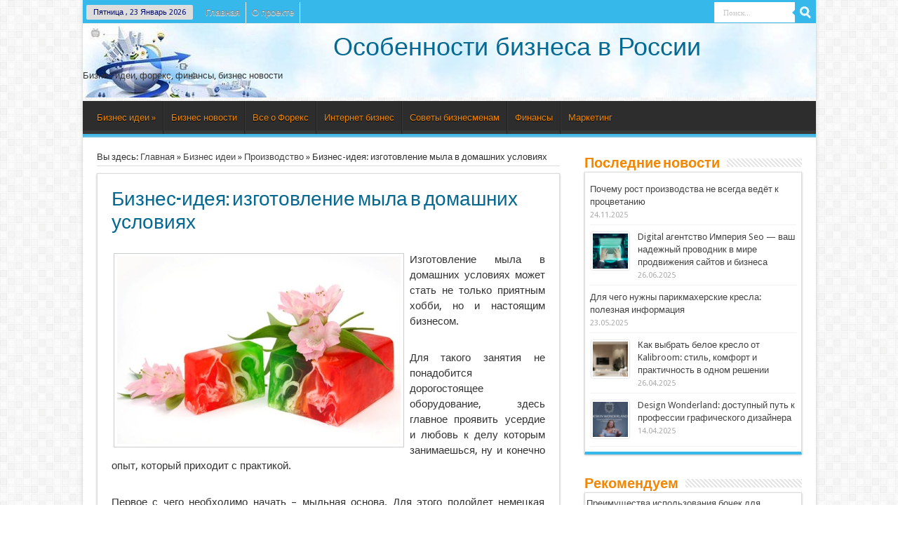

--- FILE ---
content_type: text/html; charset=UTF-8
request_url: https://rus-imperia.info/business/production/biznes-ideya-izgotovlenie-myla-v-domashnix-usloviyax.html
body_size: 14174
content:
<!DOCTYPE html>
<html lang="ru-RU">
<head>
<meta charset="UTF-8" />
<title>Бизнес-идея: изготовление мыла в домашних условиях</title>
<link rel="profile" href="http://gmpg.org/xfn/11" />
<link rel="stylesheet" type="text/css" media="all" href="https://rus-imperia.info/wp-content/themes/sahifa/style.css" />

<link rel="pingback" href="https://rus-imperia.info/xmlrpc.php" />
<meta name="viewport" content="width=device-width, initial-scale=1, maximum-scale=1" />

<meta property="og:image" content="https://rus-imperia.info/wp-content/uploads/2013/08/11-660x330.jpg" />
<meta name='robots' content='index, follow, max-image-preview:large, max-snippet:-1, max-video-preview:-1' />

	<!-- This site is optimized with the Yoast SEO plugin v23.0 - https://yoast.com/wordpress/plugins/seo/ -->
	<meta name="description" content="Изготовление мыла в домашних условиях может стать не только приятным хобби, но и настоящим бизнесом. Для такого занятия не понадобится дорогостоящее" />
	<link rel="canonical" href="https://rus-imperia.info/business/production/biznes-ideya-izgotovlenie-myla-v-domashnix-usloviyax.html" />
	<meta property="og:locale" content="ru_RU" />
	<meta property="og:type" content="article" />
	<meta property="og:title" content="Бизнес-идея: изготовление мыла в домашних условиях" />
	<meta property="og:description" content="Изготовление мыла в домашних условиях может стать не только приятным хобби, но и настоящим бизнесом. Для такого занятия не понадобится дорогостоящее" />
	<meta property="og:url" content="https://rus-imperia.info/business/production/biznes-ideya-izgotovlenie-myla-v-domashnix-usloviyax.html" />
	<meta property="og:site_name" content="Особенности бизнеса в России" />
	<meta property="article:published_time" content="2013-08-02T19:04:54+00:00" />
	<meta property="og:image" content="https://rus-imperia.info/wp-content/uploads/2013/08/11.jpg" />
	<meta property="og:image:width" content="700" />
	<meta property="og:image:height" content="462" />
	<meta property="og:image:type" content="image/jpeg" />
	<meta name="author" content="admin" />
	<script type="application/ld+json" class="yoast-schema-graph">{"@context":"https://schema.org","@graph":[{"@type":"WebPage","@id":"https://rus-imperia.info/business/production/biznes-ideya-izgotovlenie-myla-v-domashnix-usloviyax.html","url":"https://rus-imperia.info/business/production/biznes-ideya-izgotovlenie-myla-v-domashnix-usloviyax.html","name":"Бизнес-идея: изготовление мыла в домашних условиях","isPartOf":{"@id":"https://rus-imperia.info/#website"},"primaryImageOfPage":{"@id":"https://rus-imperia.info/business/production/biznes-ideya-izgotovlenie-myla-v-domashnix-usloviyax.html#primaryimage"},"image":{"@id":"https://rus-imperia.info/business/production/biznes-ideya-izgotovlenie-myla-v-domashnix-usloviyax.html#primaryimage"},"thumbnailUrl":"https://rus-imperia.info/wp-content/uploads/2013/08/11.jpg","datePublished":"2013-08-02T19:04:54+00:00","dateModified":"2013-08-02T19:04:54+00:00","author":{"@id":"https://rus-imperia.info/#/schema/person/a15dee6c601b81c1ba851fb5142ee636"},"description":"Изготовление мыла в домашних условиях может стать не только приятным хобби, но и настоящим бизнесом. Для такого занятия не понадобится дорогостоящее","breadcrumb":{"@id":"https://rus-imperia.info/business/production/biznes-ideya-izgotovlenie-myla-v-domashnix-usloviyax.html#breadcrumb"},"inLanguage":"ru-RU","potentialAction":[{"@type":"ReadAction","target":["https://rus-imperia.info/business/production/biznes-ideya-izgotovlenie-myla-v-domashnix-usloviyax.html"]}]},{"@type":"ImageObject","inLanguage":"ru-RU","@id":"https://rus-imperia.info/business/production/biznes-ideya-izgotovlenie-myla-v-domashnix-usloviyax.html#primaryimage","url":"https://rus-imperia.info/wp-content/uploads/2013/08/11.jpg","contentUrl":"https://rus-imperia.info/wp-content/uploads/2013/08/11.jpg","width":700,"height":462},{"@type":"BreadcrumbList","@id":"https://rus-imperia.info/business/production/biznes-ideya-izgotovlenie-myla-v-domashnix-usloviyax.html#breadcrumb","itemListElement":[{"@type":"ListItem","position":1,"name":"Главное меню","item":"https://rus-imperia.info/"},{"@type":"ListItem","position":2,"name":"Бизнес-идея: изготовление мыла в домашних условиях"}]},{"@type":"WebSite","@id":"https://rus-imperia.info/#website","url":"https://rus-imperia.info/","name":"Особенности бизнеса в России","description":"Бизнес идеи, форекс, финансы, бизнес новости","potentialAction":[{"@type":"SearchAction","target":{"@type":"EntryPoint","urlTemplate":"https://rus-imperia.info/?s={search_term_string}"},"query-input":"required name=search_term_string"}],"inLanguage":"ru-RU"},{"@type":"Person","@id":"https://rus-imperia.info/#/schema/person/a15dee6c601b81c1ba851fb5142ee636","name":"admin","image":{"@type":"ImageObject","inLanguage":"ru-RU","@id":"https://rus-imperia.info/#/schema/person/image/","url":"https://secure.gravatar.com/avatar/dddaad21cc86b99bfbbd01fcf01f5057?s=96&d=mm&r=g","contentUrl":"https://secure.gravatar.com/avatar/dddaad21cc86b99bfbbd01fcf01f5057?s=96&d=mm&r=g","caption":"admin"},"url":"https://rus-imperia.info/author/admin"}]}</script>
	<!-- / Yoast SEO plugin. -->


<link rel="alternate" type="application/rss+xml" title="Особенности бизнеса в России &raquo; Лента" href="https://rus-imperia.info/feed" />
<link rel="alternate" type="application/rss+xml" title="Особенности бизнеса в России &raquo; Лента комментариев" href="https://rus-imperia.info/comments/feed" />
<script type="text/javascript">
/* <![CDATA[ */
window._wpemojiSettings = {"baseUrl":"https:\/\/s.w.org\/images\/core\/emoji\/15.0.3\/72x72\/","ext":".png","svgUrl":"https:\/\/s.w.org\/images\/core\/emoji\/15.0.3\/svg\/","svgExt":".svg","source":{"concatemoji":"https:\/\/rus-imperia.info\/wp-includes\/js\/wp-emoji-release.min.js?ver=6.6"}};
/*! This file is auto-generated */
!function(i,n){var o,s,e;function c(e){try{var t={supportTests:e,timestamp:(new Date).valueOf()};sessionStorage.setItem(o,JSON.stringify(t))}catch(e){}}function p(e,t,n){e.clearRect(0,0,e.canvas.width,e.canvas.height),e.fillText(t,0,0);var t=new Uint32Array(e.getImageData(0,0,e.canvas.width,e.canvas.height).data),r=(e.clearRect(0,0,e.canvas.width,e.canvas.height),e.fillText(n,0,0),new Uint32Array(e.getImageData(0,0,e.canvas.width,e.canvas.height).data));return t.every(function(e,t){return e===r[t]})}function u(e,t,n){switch(t){case"flag":return n(e,"\ud83c\udff3\ufe0f\u200d\u26a7\ufe0f","\ud83c\udff3\ufe0f\u200b\u26a7\ufe0f")?!1:!n(e,"\ud83c\uddfa\ud83c\uddf3","\ud83c\uddfa\u200b\ud83c\uddf3")&&!n(e,"\ud83c\udff4\udb40\udc67\udb40\udc62\udb40\udc65\udb40\udc6e\udb40\udc67\udb40\udc7f","\ud83c\udff4\u200b\udb40\udc67\u200b\udb40\udc62\u200b\udb40\udc65\u200b\udb40\udc6e\u200b\udb40\udc67\u200b\udb40\udc7f");case"emoji":return!n(e,"\ud83d\udc26\u200d\u2b1b","\ud83d\udc26\u200b\u2b1b")}return!1}function f(e,t,n){var r="undefined"!=typeof WorkerGlobalScope&&self instanceof WorkerGlobalScope?new OffscreenCanvas(300,150):i.createElement("canvas"),a=r.getContext("2d",{willReadFrequently:!0}),o=(a.textBaseline="top",a.font="600 32px Arial",{});return e.forEach(function(e){o[e]=t(a,e,n)}),o}function t(e){var t=i.createElement("script");t.src=e,t.defer=!0,i.head.appendChild(t)}"undefined"!=typeof Promise&&(o="wpEmojiSettingsSupports",s=["flag","emoji"],n.supports={everything:!0,everythingExceptFlag:!0},e=new Promise(function(e){i.addEventListener("DOMContentLoaded",e,{once:!0})}),new Promise(function(t){var n=function(){try{var e=JSON.parse(sessionStorage.getItem(o));if("object"==typeof e&&"number"==typeof e.timestamp&&(new Date).valueOf()<e.timestamp+604800&&"object"==typeof e.supportTests)return e.supportTests}catch(e){}return null}();if(!n){if("undefined"!=typeof Worker&&"undefined"!=typeof OffscreenCanvas&&"undefined"!=typeof URL&&URL.createObjectURL&&"undefined"!=typeof Blob)try{var e="postMessage("+f.toString()+"("+[JSON.stringify(s),u.toString(),p.toString()].join(",")+"));",r=new Blob([e],{type:"text/javascript"}),a=new Worker(URL.createObjectURL(r),{name:"wpTestEmojiSupports"});return void(a.onmessage=function(e){c(n=e.data),a.terminate(),t(n)})}catch(e){}c(n=f(s,u,p))}t(n)}).then(function(e){for(var t in e)n.supports[t]=e[t],n.supports.everything=n.supports.everything&&n.supports[t],"flag"!==t&&(n.supports.everythingExceptFlag=n.supports.everythingExceptFlag&&n.supports[t]);n.supports.everythingExceptFlag=n.supports.everythingExceptFlag&&!n.supports.flag,n.DOMReady=!1,n.readyCallback=function(){n.DOMReady=!0}}).then(function(){return e}).then(function(){var e;n.supports.everything||(n.readyCallback(),(e=n.source||{}).concatemoji?t(e.concatemoji):e.wpemoji&&e.twemoji&&(t(e.twemoji),t(e.wpemoji)))}))}((window,document),window._wpemojiSettings);
/* ]]> */
</script>
<style id='wp-emoji-styles-inline-css' type='text/css'>

	img.wp-smiley, img.emoji {
		display: inline !important;
		border: none !important;
		box-shadow: none !important;
		height: 1em !important;
		width: 1em !important;
		margin: 0 0.07em !important;
		vertical-align: -0.1em !important;
		background: none !important;
		padding: 0 !important;
	}
</style>
<link rel='stylesheet' id='wp-block-library-css' href='https://rus-imperia.info/wp-includes/css/dist/block-library/style.min.css?ver=6.6' type='text/css' media='all' />
<style id='classic-theme-styles-inline-css' type='text/css'>
/*! This file is auto-generated */
.wp-block-button__link{color:#fff;background-color:#32373c;border-radius:9999px;box-shadow:none;text-decoration:none;padding:calc(.667em + 2px) calc(1.333em + 2px);font-size:1.125em}.wp-block-file__button{background:#32373c;color:#fff;text-decoration:none}
</style>
<style id='global-styles-inline-css' type='text/css'>
:root{--wp--preset--aspect-ratio--square: 1;--wp--preset--aspect-ratio--4-3: 4/3;--wp--preset--aspect-ratio--3-4: 3/4;--wp--preset--aspect-ratio--3-2: 3/2;--wp--preset--aspect-ratio--2-3: 2/3;--wp--preset--aspect-ratio--16-9: 16/9;--wp--preset--aspect-ratio--9-16: 9/16;--wp--preset--color--black: #000000;--wp--preset--color--cyan-bluish-gray: #abb8c3;--wp--preset--color--white: #ffffff;--wp--preset--color--pale-pink: #f78da7;--wp--preset--color--vivid-red: #cf2e2e;--wp--preset--color--luminous-vivid-orange: #ff6900;--wp--preset--color--luminous-vivid-amber: #fcb900;--wp--preset--color--light-green-cyan: #7bdcb5;--wp--preset--color--vivid-green-cyan: #00d084;--wp--preset--color--pale-cyan-blue: #8ed1fc;--wp--preset--color--vivid-cyan-blue: #0693e3;--wp--preset--color--vivid-purple: #9b51e0;--wp--preset--gradient--vivid-cyan-blue-to-vivid-purple: linear-gradient(135deg,rgba(6,147,227,1) 0%,rgb(155,81,224) 100%);--wp--preset--gradient--light-green-cyan-to-vivid-green-cyan: linear-gradient(135deg,rgb(122,220,180) 0%,rgb(0,208,130) 100%);--wp--preset--gradient--luminous-vivid-amber-to-luminous-vivid-orange: linear-gradient(135deg,rgba(252,185,0,1) 0%,rgba(255,105,0,1) 100%);--wp--preset--gradient--luminous-vivid-orange-to-vivid-red: linear-gradient(135deg,rgba(255,105,0,1) 0%,rgb(207,46,46) 100%);--wp--preset--gradient--very-light-gray-to-cyan-bluish-gray: linear-gradient(135deg,rgb(238,238,238) 0%,rgb(169,184,195) 100%);--wp--preset--gradient--cool-to-warm-spectrum: linear-gradient(135deg,rgb(74,234,220) 0%,rgb(151,120,209) 20%,rgb(207,42,186) 40%,rgb(238,44,130) 60%,rgb(251,105,98) 80%,rgb(254,248,76) 100%);--wp--preset--gradient--blush-light-purple: linear-gradient(135deg,rgb(255,206,236) 0%,rgb(152,150,240) 100%);--wp--preset--gradient--blush-bordeaux: linear-gradient(135deg,rgb(254,205,165) 0%,rgb(254,45,45) 50%,rgb(107,0,62) 100%);--wp--preset--gradient--luminous-dusk: linear-gradient(135deg,rgb(255,203,112) 0%,rgb(199,81,192) 50%,rgb(65,88,208) 100%);--wp--preset--gradient--pale-ocean: linear-gradient(135deg,rgb(255,245,203) 0%,rgb(182,227,212) 50%,rgb(51,167,181) 100%);--wp--preset--gradient--electric-grass: linear-gradient(135deg,rgb(202,248,128) 0%,rgb(113,206,126) 100%);--wp--preset--gradient--midnight: linear-gradient(135deg,rgb(2,3,129) 0%,rgb(40,116,252) 100%);--wp--preset--font-size--small: 13px;--wp--preset--font-size--medium: 20px;--wp--preset--font-size--large: 36px;--wp--preset--font-size--x-large: 42px;--wp--preset--spacing--20: 0.44rem;--wp--preset--spacing--30: 0.67rem;--wp--preset--spacing--40: 1rem;--wp--preset--spacing--50: 1.5rem;--wp--preset--spacing--60: 2.25rem;--wp--preset--spacing--70: 3.38rem;--wp--preset--spacing--80: 5.06rem;--wp--preset--shadow--natural: 6px 6px 9px rgba(0, 0, 0, 0.2);--wp--preset--shadow--deep: 12px 12px 50px rgba(0, 0, 0, 0.4);--wp--preset--shadow--sharp: 6px 6px 0px rgba(0, 0, 0, 0.2);--wp--preset--shadow--outlined: 6px 6px 0px -3px rgba(255, 255, 255, 1), 6px 6px rgba(0, 0, 0, 1);--wp--preset--shadow--crisp: 6px 6px 0px rgba(0, 0, 0, 1);}:where(.is-layout-flex){gap: 0.5em;}:where(.is-layout-grid){gap: 0.5em;}body .is-layout-flex{display: flex;}.is-layout-flex{flex-wrap: wrap;align-items: center;}.is-layout-flex > :is(*, div){margin: 0;}body .is-layout-grid{display: grid;}.is-layout-grid > :is(*, div){margin: 0;}:where(.wp-block-columns.is-layout-flex){gap: 2em;}:where(.wp-block-columns.is-layout-grid){gap: 2em;}:where(.wp-block-post-template.is-layout-flex){gap: 1.25em;}:where(.wp-block-post-template.is-layout-grid){gap: 1.25em;}.has-black-color{color: var(--wp--preset--color--black) !important;}.has-cyan-bluish-gray-color{color: var(--wp--preset--color--cyan-bluish-gray) !important;}.has-white-color{color: var(--wp--preset--color--white) !important;}.has-pale-pink-color{color: var(--wp--preset--color--pale-pink) !important;}.has-vivid-red-color{color: var(--wp--preset--color--vivid-red) !important;}.has-luminous-vivid-orange-color{color: var(--wp--preset--color--luminous-vivid-orange) !important;}.has-luminous-vivid-amber-color{color: var(--wp--preset--color--luminous-vivid-amber) !important;}.has-light-green-cyan-color{color: var(--wp--preset--color--light-green-cyan) !important;}.has-vivid-green-cyan-color{color: var(--wp--preset--color--vivid-green-cyan) !important;}.has-pale-cyan-blue-color{color: var(--wp--preset--color--pale-cyan-blue) !important;}.has-vivid-cyan-blue-color{color: var(--wp--preset--color--vivid-cyan-blue) !important;}.has-vivid-purple-color{color: var(--wp--preset--color--vivid-purple) !important;}.has-black-background-color{background-color: var(--wp--preset--color--black) !important;}.has-cyan-bluish-gray-background-color{background-color: var(--wp--preset--color--cyan-bluish-gray) !important;}.has-white-background-color{background-color: var(--wp--preset--color--white) !important;}.has-pale-pink-background-color{background-color: var(--wp--preset--color--pale-pink) !important;}.has-vivid-red-background-color{background-color: var(--wp--preset--color--vivid-red) !important;}.has-luminous-vivid-orange-background-color{background-color: var(--wp--preset--color--luminous-vivid-orange) !important;}.has-luminous-vivid-amber-background-color{background-color: var(--wp--preset--color--luminous-vivid-amber) !important;}.has-light-green-cyan-background-color{background-color: var(--wp--preset--color--light-green-cyan) !important;}.has-vivid-green-cyan-background-color{background-color: var(--wp--preset--color--vivid-green-cyan) !important;}.has-pale-cyan-blue-background-color{background-color: var(--wp--preset--color--pale-cyan-blue) !important;}.has-vivid-cyan-blue-background-color{background-color: var(--wp--preset--color--vivid-cyan-blue) !important;}.has-vivid-purple-background-color{background-color: var(--wp--preset--color--vivid-purple) !important;}.has-black-border-color{border-color: var(--wp--preset--color--black) !important;}.has-cyan-bluish-gray-border-color{border-color: var(--wp--preset--color--cyan-bluish-gray) !important;}.has-white-border-color{border-color: var(--wp--preset--color--white) !important;}.has-pale-pink-border-color{border-color: var(--wp--preset--color--pale-pink) !important;}.has-vivid-red-border-color{border-color: var(--wp--preset--color--vivid-red) !important;}.has-luminous-vivid-orange-border-color{border-color: var(--wp--preset--color--luminous-vivid-orange) !important;}.has-luminous-vivid-amber-border-color{border-color: var(--wp--preset--color--luminous-vivid-amber) !important;}.has-light-green-cyan-border-color{border-color: var(--wp--preset--color--light-green-cyan) !important;}.has-vivid-green-cyan-border-color{border-color: var(--wp--preset--color--vivid-green-cyan) !important;}.has-pale-cyan-blue-border-color{border-color: var(--wp--preset--color--pale-cyan-blue) !important;}.has-vivid-cyan-blue-border-color{border-color: var(--wp--preset--color--vivid-cyan-blue) !important;}.has-vivid-purple-border-color{border-color: var(--wp--preset--color--vivid-purple) !important;}.has-vivid-cyan-blue-to-vivid-purple-gradient-background{background: var(--wp--preset--gradient--vivid-cyan-blue-to-vivid-purple) !important;}.has-light-green-cyan-to-vivid-green-cyan-gradient-background{background: var(--wp--preset--gradient--light-green-cyan-to-vivid-green-cyan) !important;}.has-luminous-vivid-amber-to-luminous-vivid-orange-gradient-background{background: var(--wp--preset--gradient--luminous-vivid-amber-to-luminous-vivid-orange) !important;}.has-luminous-vivid-orange-to-vivid-red-gradient-background{background: var(--wp--preset--gradient--luminous-vivid-orange-to-vivid-red) !important;}.has-very-light-gray-to-cyan-bluish-gray-gradient-background{background: var(--wp--preset--gradient--very-light-gray-to-cyan-bluish-gray) !important;}.has-cool-to-warm-spectrum-gradient-background{background: var(--wp--preset--gradient--cool-to-warm-spectrum) !important;}.has-blush-light-purple-gradient-background{background: var(--wp--preset--gradient--blush-light-purple) !important;}.has-blush-bordeaux-gradient-background{background: var(--wp--preset--gradient--blush-bordeaux) !important;}.has-luminous-dusk-gradient-background{background: var(--wp--preset--gradient--luminous-dusk) !important;}.has-pale-ocean-gradient-background{background: var(--wp--preset--gradient--pale-ocean) !important;}.has-electric-grass-gradient-background{background: var(--wp--preset--gradient--electric-grass) !important;}.has-midnight-gradient-background{background: var(--wp--preset--gradient--midnight) !important;}.has-small-font-size{font-size: var(--wp--preset--font-size--small) !important;}.has-medium-font-size{font-size: var(--wp--preset--font-size--medium) !important;}.has-large-font-size{font-size: var(--wp--preset--font-size--large) !important;}.has-x-large-font-size{font-size: var(--wp--preset--font-size--x-large) !important;}
:where(.wp-block-post-template.is-layout-flex){gap: 1.25em;}:where(.wp-block-post-template.is-layout-grid){gap: 1.25em;}
:where(.wp-block-columns.is-layout-flex){gap: 2em;}:where(.wp-block-columns.is-layout-grid){gap: 2em;}
:root :where(.wp-block-pullquote){font-size: 1.5em;line-height: 1.6;}
</style>
<link rel='stylesheet' id='shortcodes-css' href='https://rus-imperia.info/wp-content/themes/sahifa/css/shortcodes.css?ver=6.6' type='text/css' media='all' />
<script type="text/javascript" src="https://rus-imperia.info/wp-includes/js/jquery/jquery.min.js?ver=3.7.1" id="jquery-core-js"></script>
<script type="text/javascript" src="https://rus-imperia.info/wp-includes/js/jquery/jquery-migrate.min.js?ver=3.4.1" id="jquery-migrate-js"></script>
<script type="text/javascript" src="https://rus-imperia.info/wp-content/themes/sahifa/js/jquery.tipsy.js?ver=6.6" id="tie-tipsy-js"></script>
<script type="text/javascript" src="https://rus-imperia.info/wp-content/themes/sahifa/js/tie-scripts.js?ver=6.6" id="tie-scripts-js"></script>
<link rel="https://api.w.org/" href="https://rus-imperia.info/wp-json/" /><link rel="alternate" title="JSON" type="application/json" href="https://rus-imperia.info/wp-json/wp/v2/posts/1875" /><link rel="EditURI" type="application/rsd+xml" title="RSD" href="https://rus-imperia.info/xmlrpc.php?rsd" />
<meta name="generator" content="WordPress 6.6" />
<link rel='shortlink' href='https://rus-imperia.info/?p=1875' />
<link rel="alternate" title="oEmbed (JSON)" type="application/json+oembed" href="https://rus-imperia.info/wp-json/oembed/1.0/embed?url=https%3A%2F%2Frus-imperia.info%2Fbusiness%2Fproduction%2Fbiznes-ideya-izgotovlenie-myla-v-domashnix-usloviyax.html" />
<link rel="alternate" title="oEmbed (XML)" type="text/xml+oembed" href="https://rus-imperia.info/wp-json/oembed/1.0/embed?url=https%3A%2F%2Frus-imperia.info%2Fbusiness%2Fproduction%2Fbiznes-ideya-izgotovlenie-myla-v-domashnix-usloviyax.html&#038;format=xml" />
<link rel="shortcut icon" href="https://rus-imperia.info/wp-content/uploads/2013/03/1.png" title="Favicon" /><link rel="stylesheet" type="text/css" media="all" href="https://rus-imperia.info/wp-content/themes/sahifa/css/style-blue.css" />


<style type="text/css" media="screen"> 


#main-nav, #main-nav ul li a{
	color :#f28705;
}

h2.page-title{
	color :#f28705;
}

.post-title{
	color :#056991;
}

.single .entry{
	font-weight: normal;
}

.cat-box-title h2, .cat-box-title h2 a, .block-head h3, #respond h3, #comments-title  {
	color :#056991;
	font-weight: bold;
}

.widget-top h4, .widget-top h4 a{
	color :#f28705;
}

.entry h1{
	color :#f28705;
}
.top-nav, .top-nav ul ul {background:#37b8eb url('')    ;}
.today-date {
		color: #000970;}

body.single .post .entry a, body.page .post .entry a {
	color: #1616b3;	}
body.single .post .entry a:hover, body.page .post .entry a:hover {
	color: #5063cf;	text-decoration: underline;}

.footer-widget-top h3 {	color: #133b9e;}

</style> 


<link href='https://fonts.googleapis.com/css?family=Droid+Sans:regular,bold' rel='stylesheet' type='text/css'/>

</head>
<body id="top" class="post-template-default single single-post postid-1875 single-format-standard">
	<div class="background-cover"></div>
	<div class="wrapper">
		<header>
			<div class="top-nav">
							<span class="today-date">Пятница ,  23  Январь 2026</span>

				<ul>
	<li><a href="http://rus-imperia.info">Главная</a></li>
	<li><a href="http://rus-imperia.info/o-proekte">О проекте</a></li>
	</ul>
				<select id='top-menu-mob'><option value='' selected='selected'>Go to...</option><option value=''></option></select>

						<div class="search-block">
						<form method="get" id="searchform" action="https://rus-imperia.info/">
							<input class="search-button" type="submit" value="Поиск" />
							<input type="text" id="s" name="s" value="Поиск..." onfocus="if (this.value == 'Поиск') {this.value = '';}" onblur="if (this.value == '') {this.value = 'Поиск';}"  />
						</form>
					</div><!-- .search-block /-->
	
			</div><!-- .top-menu /-->

		<div class="header-content">
			<div class="logo">
				<p id="site-title">
					<a href="https://rus-imperia.info/">Особенности бизнеса в России</a>
				</p>
				<div id="description">Бизнес идеи, форекс, финансы, бизнес новости</div>
							</div><!-- .logo /-->
						<div class="clear"></div>
		</div>

			<nav id="main-nav">
				<div class="main-menu"><ul id="menu-menyu" class="menu"><li id="menu-item-26" class="menu-item menu-item-type-taxonomy menu-item-object-category current-post-ancestor menu-item-has-children menu-item-26"><a href="https://rus-imperia.info/category/business">Бизнес идеи</a>
<ul class="sub-menu">
	<li id="menu-item-28" class="menu-item menu-item-type-taxonomy menu-item-object-category menu-item-28"><a href="https://rus-imperia.info/category/business/auto">Автомобили</a></li>
	<li id="menu-item-29" class="menu-item menu-item-type-taxonomy menu-item-object-category menu-item-29"><a href="https://rus-imperia.info/category/business/computers">Компьютеры, IT, техника</a></li>
	<li id="menu-item-27" class="menu-item menu-item-type-taxonomy menu-item-object-category menu-item-27"><a href="https://rus-imperia.info/category/business/home">Бизнес на дому</a></li>
	<li id="menu-item-30" class="menu-item menu-item-type-taxonomy menu-item-object-category menu-item-30"><a href="https://rus-imperia.info/category/business/real-estate">Недвижимость</a></li>
	<li id="menu-item-31" class="menu-item menu-item-type-taxonomy menu-item-object-category menu-item-31"><a href="https://rus-imperia.info/category/business/food">Рестораны, еда</a></li>
	<li id="menu-item-32" class="menu-item menu-item-type-taxonomy menu-item-object-category current-post-ancestor current-menu-parent current-post-parent menu-item-32"><a href="https://rus-imperia.info/category/business/production">Производство</a></li>
	<li id="menu-item-33" class="menu-item menu-item-type-taxonomy menu-item-object-category menu-item-33"><a href="https://rus-imperia.info/category/business/building">Строительство, ремонт</a></li>
	<li id="menu-item-34" class="menu-item menu-item-type-taxonomy menu-item-object-category menu-item-34"><a href="https://rus-imperia.info/category/business/service">Услуги, сервис</a></li>
	<li id="menu-item-98" class="menu-item menu-item-type-taxonomy menu-item-object-category menu-item-98"><a href="https://rus-imperia.info/category/business/sale">Торговля</a></li>
	<li id="menu-item-35" class="menu-item menu-item-type-taxonomy menu-item-object-category menu-item-35"><a href="https://rus-imperia.info/category/business/other">Другие идеи</a></li>
</ul>
</li>
<li id="menu-item-36" class="menu-item menu-item-type-taxonomy menu-item-object-category menu-item-36"><a href="https://rus-imperia.info/category/news">Бизнес новости</a></li>
<li id="menu-item-37" class="menu-item menu-item-type-taxonomy menu-item-object-category menu-item-37"><a href="https://rus-imperia.info/category/forex">Все о Форекс</a></li>
<li id="menu-item-38" class="menu-item menu-item-type-taxonomy menu-item-object-category menu-item-38"><a href="https://rus-imperia.info/category/internet">Интернет бизнес</a></li>
<li id="menu-item-39" class="menu-item menu-item-type-taxonomy menu-item-object-category menu-item-39"><a href="https://rus-imperia.info/category/tips">Советы бизнесменам</a></li>
<li id="menu-item-40" class="menu-item menu-item-type-taxonomy menu-item-object-category menu-item-40"><a href="https://rus-imperia.info/category/finance">Финансы</a></li>
<li id="menu-item-691" class="menu-item menu-item-type-taxonomy menu-item-object-category menu-item-691"><a href="https://rus-imperia.info/category/marketing">Маркетинг</a></li>
</ul></div>				<select id='main-menu-mob'><option value='' selected='selected'>Go to...</option><option value='https://rus-imperia.info/category/business'>Бизнес идеи</option><option value='https://rus-imperia.info/category/business/auto'> - Автомобили</option><option value='https://rus-imperia.info/category/business/computers'> - Компьютеры, IT, техника</option><option value='https://rus-imperia.info/category/business/home'> - Бизнес на дому</option><option value='https://rus-imperia.info/category/business/real-estate'> - Недвижимость</option><option value='https://rus-imperia.info/category/business/food'> - Рестораны, еда</option><option value='https://rus-imperia.info/category/business/production'> - Производство</option><option value='https://rus-imperia.info/category/business/building'> - Строительство, ремонт</option><option value='https://rus-imperia.info/category/business/service'> - Услуги, сервис</option><option value='https://rus-imperia.info/category/business/sale'> - Торговля</option><option value='https://rus-imperia.info/category/business/other'> - Другие идеи</option><option value='https://rus-imperia.info/category/news'>Бизнес новости</option><option value='https://rus-imperia.info/category/forex'>Все о Форекс</option><option value='https://rus-imperia.info/category/internet'>Интернет бизнес</option><option value='https://rus-imperia.info/category/tips'>Советы бизнесменам</option><option value='https://rus-imperia.info/category/finance'>Финансы</option><option value='https://rus-imperia.info/category/marketing'>Маркетинг</option></select>							</nav><!-- .main-nav /-->

		</header><!-- #header /-->



	
	<div id="main-content" class="container">
	<div class="content">
		<div id="crumbs">Вы здесь: <a href="https://rus-imperia.info">Главная</a> &raquo; <a href="https://rus-imperia.info/category/business">Бизнес идеи</a> &raquo; <a href="https://rus-imperia.info/category/business/production">Производство</a> &raquo; <span class="current">Бизнес-идея: изготовление мыла в домашних условиях</span></div>		
	
		
				
				
						
		<article class="post-listing post-1875 post type-post status-publish format-standard has-post-thumbnail hentry category-production">
				

			<div class="post-inner">
				<h1 class="post-title">Бизнес-идея: изготовление мыла в домашних условиях</h1>
					

				<div class="entry">
					<p><a href="http://www.rus-imperia.info/business/production/biznes-ideya-izgotovlenie-myla-v-domashnix-usloviyax.html/attachment/1-253" rel="attachment wp-att-1876"><img fetchpriority="high" decoding="async" class="size-full wp-image-1876 alignleft" alt="1" src="https://rus-imperia.info/wp-content/uploads/2013/08/11.jpg" width="404" height="266" srcset="https://rus-imperia.info/wp-content/uploads/2013/08/11.jpg 700w, https://rus-imperia.info/wp-content/uploads/2013/08/11-300x198.jpg 300w" sizes="(max-width: 404px) 100vw, 404px" /></a>Изготовление мыла в домашних условиях может стать не только приятным хобби, но и настоящим бизнесом.<span id="more-1875"></span></p>
<p>Для такого занятия не понадобится дорогостоящее оборудование, здесь главное проявить усердие и любовь к делу которым занимаешься, ну и конечно опыт, который приходит с практикой.</p>
<p>Первое с чего необходимо начать – мыльная основа. Для этого подойдет немецкая мыльная основа. С таким ингредиентом работа пойдет быстрее.</p>
<p>Такая основа в дальнейшем приобретает вид белой массы, за счет добавления в мыльную основу диоксида титана.</p>
<p>Вооружившись необходимыми элементами для изготовления мыла, можно переходить к технике его изготовления.</p>
<p>Здесь потребуется не только мыльная основа, но масла. Их различают двух видов – твердые и жидкие. Также понадобится добавление эфирного масла. Все зависит, какой результат должен получиться в итоге, какими свойствами и запахами будет обладать мыло. От качества эфирного масла соответственно зависят и свойства мыла.</p>
<p>Для того, чтобы мыло было внешне привлекательно для покупателя, необходимо позаботиться и о красителях. Здесь цветовая гамма может быть разнообразна. Если процесс изготовления мыла только на начальном этапе, лучше воспользоваться пищевыми красителями.</p>
<p>После того, как цвета определены, можно задуматься какой формы будет продукт, здесь можно не ограничивать свою фантазию, главное, чтобы мыло имело привлекательный вид. Забавные формочки в виде животных, растений достаточно популярны, возможно, для кого-то мыло ручной работы ассоциируются с более естественными формами, в этом случае можно использовать стандартные формы. Все зависит от аудитории, на которую рассчитан продукт.</p>
<p>Определившись с внешним видом мыла и его цветом можно приступать к работе. К примеру, вы планируете сделать мыло желтого цвета, которое должно пахнуть апельсином. В расплавленную мыльную основу добавляем масло авокадо и эфирное масло апельсина, заливаем в выбранную вами заранее формочку и даем время остыть. В итоге получаем ароматное апельсиновое мыло.</p>
<p>Такое приятное занятие может стать неплохим в будущем заработком.</p>
<p>Многих интересует, где можно найти <a title="азартные игровые автоматы бесплатные" href="http://free-azart-slots.com/">азартные игровые автоматы бесплатные</a>? Ответ прост &#8212; для всех любителей азартных игр есть онлайн-казино free-azart-slots.com с богатым выбором автоматов.</p>
										<div id="google"></div>
					
										<p class="post-meta">
			02.08.2013			<script type="text/javascript"><!--
google_ad_client = "ca-pub-9081503093489661";
/* rus-imperia-single */
google_ad_slot = "1972449942";
google_ad_width = 468;
google_ad_height = 60;
//-->
</script>
<script type="text/javascript"
src="https://pagead2.googlesyndication.com/pagead/show_ads.js">
</script>
		</p>
				</div><!-- .entry /-->

					

			</div><!-- .post-inner -->
		</article><!-- .post-listing -->
		
		
				
				
		
			
			<section id="related_posts">
		<div class="block-head">
			<h3>Другие новости</h3><div class="stripe-line"></div>
		</div>
		<div class="post-listing">
						<div class="related-item">
							
				<div class="post-thumbnail">
					<a href="https://rus-imperia.info/business/production/gde-vygodno-kupit-vodokolcevoj-vakuumnyj-nasos.html" title="Permalink to Где выгодно купить водокольцевой вакуумный насос?" rel="bookmark">
						<img width="156" height="125" src="https://rus-imperia.info/wp-content/uploads/2022/08/водокольцевой-вакуумный-насос.jpg" class="attachment-272x125 size-272x125" alt="Где выгодно купить водокольцевой вакуумный насос?" title="Где выгодно купить водокольцевой вакуумный насос?" decoding="async" />						<span class="overlay-icon"></span>
					</a>
				</div><!-- post-thumbnail /-->
							
				<h6><a href="https://rus-imperia.info/business/production/gde-vygodno-kupit-vodokolcevoj-vakuumnyj-nasos.html" title="Permalink to Где выгодно купить водокольцевой вакуумный насос?" rel="bookmark">Где выгодно купить водокольцевой вакуумный насос?</a></h6>
				
			</div>
						<div class="related-item">
							
				<div class="post-thumbnail">
					<a href="https://rus-imperia.info/business/production/gidravlicheskie-manzhety-i-simmetrichnye-uplotneniya.html" title="Permalink to Гидравлические манжеты и симметричные уплотнения" rel="bookmark">
						<img width="272" height="125" src="https://rus-imperia.info/wp-content/uploads/2021/09/гидравлическая-манжета-272x125.jpg" class="attachment-272x125 size-272x125" alt="Гидравлические манжеты и симметричные уплотнения" title="Гидравлические манжеты и симметричные уплотнения" decoding="async" />						<span class="overlay-icon"></span>
					</a>
				</div><!-- post-thumbnail /-->
							
				<h6><a href="https://rus-imperia.info/business/production/gidravlicheskie-manzhety-i-simmetrichnye-uplotneniya.html" title="Permalink to Гидравлические манжеты и симметричные уплотнения" rel="bookmark">Гидравлические манжеты и симметричные уплотнения</a></h6>
				
			</div>
						<div class="related-item">
							
				<div class="post-thumbnail">
					<a href="https://rus-imperia.info/business/production/osobennosti-i-svojstva-ftoroplasta.html" title="Permalink to Особенности и свойства фторопласта" rel="bookmark">
						<img width="272" height="125" src="https://rus-imperia.info/wp-content/uploads/2021/08/Фторопласт--272x125.jpg" class="attachment-272x125 size-272x125" alt="Особенности и свойства фторопласта" title="Особенности и свойства фторопласта" decoding="async" loading="lazy" />						<span class="overlay-icon"></span>
					</a>
				</div><!-- post-thumbnail /-->
							
				<h6><a href="https://rus-imperia.info/business/production/osobennosti-i-svojstva-ftoroplasta.html" title="Permalink to Особенности и свойства фторопласта" rel="bookmark">Особенности и свойства фторопласта</a></h6>
				
			</div>
						<div class="related-item">
							
				<div class="post-thumbnail">
					<a href="https://rus-imperia.info/business/production/biznes-ideya-izgotovlenie-keramicheskoj-kafelnoj-plitki.html" title="Permalink to Бизнес идея: изготовление керамической кафельной плитки" rel="bookmark">
						<img width="125" height="125" src="https://rus-imperia.info/wp-content/uploads/2019/09/index.jpg" class="attachment-272x125 size-272x125" alt="Бизнес идея: изготовление керамической кафельной плитки" title="Бизнес идея: изготовление керамической кафельной плитки" decoding="async" loading="lazy" srcset="https://rus-imperia.info/wp-content/uploads/2019/09/index.jpg 225w, https://rus-imperia.info/wp-content/uploads/2019/09/index-150x150.jpg 150w, https://rus-imperia.info/wp-content/uploads/2019/09/index-55x55.jpg 55w" sizes="(max-width: 125px) 100vw, 125px" />						<span class="overlay-icon"></span>
					</a>
				</div><!-- post-thumbnail /-->
							
				<h6><a href="https://rus-imperia.info/business/production/biznes-ideya-izgotovlenie-keramicheskoj-kafelnoj-plitki.html" title="Permalink to Бизнес идея: изготовление керамической кафельной плитки" rel="bookmark">Бизнес идея: изготовление керамической кафельной плитки</a></h6>
				
			</div>
						<div class="related-item">
							
				<div class="post-thumbnail">
					<a href="https://rus-imperia.info/business/production/svoj-biznes-proizvodstvo-plastmassovyx-izdelij.html" title="Permalink to Свой бизнес: производство пластмассовых изделий" rel="bookmark">
						<img width="272" height="125" src="https://rus-imperia.info/wp-content/uploads/2019/03/proizvodstvo_plastikovyh_izdeliy-272x125.jpg" class="attachment-272x125 size-272x125" alt="Свой бизнес: производство пластмассовых изделий" title="Свой бизнес: производство пластмассовых изделий" decoding="async" loading="lazy" />						<span class="overlay-icon"></span>
					</a>
				</div><!-- post-thumbnail /-->
							
				<h6><a href="https://rus-imperia.info/business/production/svoj-biznes-proizvodstvo-plastmassovyx-izdelij.html" title="Permalink to Свой бизнес: производство пластмассовых изделий" rel="bookmark">Свой бизнес: производство пластмассовых изделий</a></h6>
				
			</div>
						<div class="related-item">
							
				<div class="post-thumbnail">
					<a href="https://rus-imperia.info/business/production/biznes-ideya-izgotovlenie-cennikov-i-etiketok.html" title="Permalink to Бизнес идея: изготовление ценников и этикеток" rel="bookmark">
						<img width="272" height="125" src="https://rus-imperia.info/wp-content/uploads/2019/01/6785995-272x125.jpg" class="attachment-272x125 size-272x125" alt="Бизнес идея: изготовление ценников и этикеток" title="Бизнес идея: изготовление ценников и этикеток" decoding="async" loading="lazy" />						<span class="overlay-icon"></span>
					</a>
				</div><!-- post-thumbnail /-->
							
				<h6><a href="https://rus-imperia.info/business/production/biznes-ideya-izgotovlenie-cennikov-i-etiketok.html" title="Permalink to Бизнес идея: изготовление ценников и этикеток" rel="bookmark">Бизнес идея: изготовление ценников и этикеток</a></h6>
				
			</div>
						<div class="clear"></div>
		</div>
	</section>
		

		
		<!---->
	
	</div><!-- .content -->
<aside id="sidebar">
	<div id="posts-list-widget-7" class="widget posts-list"><div class="widget-top"><h4>Последние новости		</h4><div class="stripe-line"></div></div>
						<div class="widget-container">				<ul>
					<li>
		<h3><a href="https://rus-imperia.info/tips/pochemu-rost-proizvodstva-ne-vsegda-vedyot-k-procvetaniyu.html">Почему рост производства не всегда ведёт к процветанию</a></h3>
	<span class="date">24.11.2025</span>
</li>
<li>
				
		<div class="post-thumbnail">
			<a href="https://rus-imperia.info/internet/digital-agentstvo-imperiya-seo-vash-nadezhnyj-provodnik-v-mire-prodvizheniya-sajtov-i-biznesa.html" title="Permalink to Digital агентство Империя Seo — ваш надежный проводник в мире продвижения сайтов и бизнеса" rel="bookmark"><img width="50" height="50" src="https://rus-imperia.info/wp-content/uploads/2025/06/Digital-агентство-Империя-Seo-55x55.jpg" class="attachment-50x50 size-50x50" alt="Digital агентство Империя Seo — ваш надежный проводник в мире продвижения сайтов и бизнеса" title="Digital агентство Империя Seo — ваш надежный проводник в мире продвижения сайтов и бизнеса" decoding="async" loading="lazy" srcset="https://rus-imperia.info/wp-content/uploads/2025/06/Digital-агентство-Империя-Seo-55x55.jpg 55w, https://rus-imperia.info/wp-content/uploads/2025/06/Digital-агентство-Империя-Seo-150x150.jpg 150w" sizes="(max-width: 50px) 100vw, 50px" /></a>
		</div><!-- post-thumbnail /-->
		<h3><a href="https://rus-imperia.info/internet/digital-agentstvo-imperiya-seo-vash-nadezhnyj-provodnik-v-mire-prodvizheniya-sajtov-i-biznesa.html">Digital агентство Империя Seo — ваш надежный проводник в мире продвижения сайтов и бизнеса</a></h3>
	<span class="date">26.06.2025</span>
</li>
<li>
		<h3><a href="https://rus-imperia.info/business/service/dlya-chego-nuzhny-parikmaxerskie-kresla-poleznaya-informaciya.html">Для чего нужны парикмахерские кресла: полезная информация</a></h3>
	<span class="date">23.05.2025</span>
</li>
<li>
				
		<div class="post-thumbnail">
			<a href="https://rus-imperia.info/marketing/kak-vybrat-beloe-kreslo-ot-kalibroom-stil-komfort-i-praktichnost-v-odnom-reshenii.html" title="Permalink to Как выбрать белое кресло от Kalibroom: стиль, комфорт и практичность в одном решении" rel="bookmark"><img width="50" height="50" src="https://rus-imperia.info/wp-content/uploads/2025/04/Как-выбрать-белое-кресло-от-Kalibroom-55x55.png" class="attachment-50x50 size-50x50" alt="Как выбрать белое кресло от Kalibroom: стиль, комфорт и практичность в одном решении" title="Как выбрать белое кресло от Kalibroom: стиль, комфорт и практичность в одном решении" decoding="async" loading="lazy" srcset="https://rus-imperia.info/wp-content/uploads/2025/04/Как-выбрать-белое-кресло-от-Kalibroom-55x55.png 55w, https://rus-imperia.info/wp-content/uploads/2025/04/Как-выбрать-белое-кресло-от-Kalibroom-150x150.png 150w" sizes="(max-width: 50px) 100vw, 50px" /></a>
		</div><!-- post-thumbnail /-->
		<h3><a href="https://rus-imperia.info/marketing/kak-vybrat-beloe-kreslo-ot-kalibroom-stil-komfort-i-praktichnost-v-odnom-reshenii.html">Как выбрать белое кресло от Kalibroom: стиль, комфорт и практичность в одном решении</a></h3>
	<span class="date">26.04.2025</span>
</li>
<li>
				
		<div class="post-thumbnail">
			<a href="https://rus-imperia.info/business/computers/design-wonderland-dostupnyj-put-k-professii-graficheskogo-dizajnera.html" title="Permalink to Design Wonderland: доступный путь к профессии графического дизайнера" rel="bookmark"><img width="50" height="50" src="https://rus-imperia.info/wp-content/uploads/2025/04/Design-Wonderland-55x55.png" class="attachment-50x50 size-50x50" alt="Design Wonderland: доступный путь к профессии графического дизайнера" title="Design Wonderland: доступный путь к профессии графического дизайнера" decoding="async" loading="lazy" srcset="https://rus-imperia.info/wp-content/uploads/2025/04/Design-Wonderland-55x55.png 55w, https://rus-imperia.info/wp-content/uploads/2025/04/Design-Wonderland-150x150.png 150w" sizes="(max-width: 50px) 100vw, 50px" /></a>
		</div><!-- post-thumbnail /-->
		<h3><a href="https://rus-imperia.info/business/computers/design-wonderland-dostupnyj-put-k-professii-graficheskogo-dizajnera.html">Design Wonderland: доступный путь к профессии графического дизайнера</a></h3>
	<span class="date">14.04.2025</span>
</li>
	
				</ul>
		<div class="clear"></div>
	</div></div><!-- .widget /--><div id="ads300_250-widget-2" class="widget ads300_250-widget"><div class="widget-top"><h4>Рекомендуем</h4><div class="stripe-line"></div></div>
						<div class="widget-container">		<div class="ads300-250">
								<div class="ad-cell">
				<a href="http://rus-imperia.info/business/service/preimushhestva-ispolzovaniya-bochek-dlya-vinodeliya.html">Преимущества использования бочек для виноделия</a>

<script type="text/javascript"><!--
google_ad_client = "ca-pub-9081503093489661";
/* rus-imperia-sidebar */
google_ad_slot = "4925916343";
google_ad_width = 300;
google_ad_height = 250;
//-->
</script>
<script type="text/javascript"
src="https://pagead2.googlesyndication.com/pagead/show_ads.js">
</script>			</div>
				</div>
	</div></div><!-- .widget /--><div id="categort-posts-widget-2" class="widget categort-posts"><div class="widget-top"><h4>Новости бизнеса		</h4><div class="stripe-line"></div></div>
						<div class="widget-container">				<ul>
					<li>
		<h3><a href="https://rus-imperia.info/news/otec-biznesa-bill-bennett.html">Отец бизнеса Билл Беннетт</a></h3>
	<span class="date">10.03.2020</span>
</li>
<li>
				
		<div class="post-thumbnail">
			<a href="https://rus-imperia.info/news/modernizaciya-rossijskix-predpriyatij.html" title="Permalink to Модернизация российских предприятий" rel="bookmark"><img width="50" height="50" src="https://rus-imperia.info/wp-content/uploads/2018/05/gryadut-peremeny-300x200-55x55.png" class="attachment-50x50 size-50x50" alt="Модернизация российских предприятий" title="Модернизация российских предприятий" decoding="async" loading="lazy" srcset="https://rus-imperia.info/wp-content/uploads/2018/05/gryadut-peremeny-300x200-55x55.png 55w, https://rus-imperia.info/wp-content/uploads/2018/05/gryadut-peremeny-300x200-150x150.png 150w" sizes="(max-width: 50px) 100vw, 50px" /></a>
		</div><!-- post-thumbnail /-->
		<h3><a href="https://rus-imperia.info/news/modernizaciya-rossijskix-predpriyatij.html">Модернизация российских предприятий</a></h3>
	<span class="date">21.05.2018</span>
</li>
<li>
				
		<div class="post-thumbnail">
			<a href="https://rus-imperia.info/news/postavshhik-programmnogo-obespecheniya1s-vdgb.html" title="Permalink to Поставщик программного обеспечения&#187;1С: ВДГБ&#187;" rel="bookmark"><img width="50" height="50" src="https://rus-imperia.info/wp-content/uploads/2018/04/18-55x55.png" class="attachment-50x50 size-50x50" alt="Поставщик программного обеспечения&#187;1С: ВДГБ&#187;" title="Поставщик программного обеспечения&#187;1С: ВДГБ&#187;" decoding="async" loading="lazy" srcset="https://rus-imperia.info/wp-content/uploads/2018/04/18-55x55.png 55w, https://rus-imperia.info/wp-content/uploads/2018/04/18-150x150.png 150w" sizes="(max-width: 50px) 100vw, 50px" /></a>
		</div><!-- post-thumbnail /-->
		<h3><a href="https://rus-imperia.info/news/postavshhik-programmnogo-obespecheniya1s-vdgb.html">Поставщик программного обеспечения&#187;1С: ВДГБ&#187;</a></h3>
	<span class="date">14.04.2018</span>
</li>
<li>
				
		<div class="post-thumbnail">
			<a href="https://rus-imperia.info/news/trening-v-otele-v-moskve.html" title="Permalink to Тренинг в отеле в Москве" rel="bookmark"><img width="50" height="50" src="https://rus-imperia.info/wp-content/uploads/2018/03/news12-55x55.jpg" class="attachment-50x50 size-50x50" alt="Тренинг в отеле в Москве" title="Тренинг в отеле в Москве" decoding="async" loading="lazy" srcset="https://rus-imperia.info/wp-content/uploads/2018/03/news12-55x55.jpg 55w, https://rus-imperia.info/wp-content/uploads/2018/03/news12-150x150.jpg 150w" sizes="(max-width: 50px) 100vw, 50px" /></a>
		</div><!-- post-thumbnail /-->
		<h3><a href="https://rus-imperia.info/news/trening-v-otele-v-moskve.html">Тренинг в отеле в Москве</a></h3>
	<span class="date">30.03.2018</span>
</li>
<li>
				
		<div class="post-thumbnail">
			<a href="https://rus-imperia.info/news/smith-nephew-kupila-amerikanskij-biznes-travmatologii-za-210-mln-usd.html" title="Permalink to Smith &#038; Nephew купила американский бизнес травматологии за 210 млн. USD" rel="bookmark"><img width="50" height="50" src="https://rus-imperia.info/wp-content/uploads/2017/10/ink_runner-55x55.jpg" class="attachment-50x50 size-50x50" alt="Smith &#038; Nephew купила американский бизнес травматологии за 210 млн. USD" title="Smith &#038; Nephew купила американский бизнес травматологии за 210 млн. USD" decoding="async" loading="lazy" srcset="https://rus-imperia.info/wp-content/uploads/2017/10/ink_runner-55x55.jpg 55w, https://rus-imperia.info/wp-content/uploads/2017/10/ink_runner-150x150.jpg 150w" sizes="(max-width: 50px) 100vw, 50px" /></a>
		</div><!-- post-thumbnail /-->
		<h3><a href="https://rus-imperia.info/news/smith-nephew-kupila-amerikanskij-biznes-travmatologii-za-210-mln-usd.html">Smith &#038; Nephew купила американский бизнес травматологии за 210 млн. USD</a></h3>
	<span class="date">23.10.2017</span>
</li>
	
				</ul>
		<div class="clear"></div>
	</div></div><!-- .widget /--><div id="text-2" class="widget widget_text"><div class="widget-top"><h4>Поиск по сайту от Яндекс</h4><div class="stripe-line"></div></div>
						<div class="widget-container">			<div class="textwidget"><div class="ya-site-form ya-site-form_inited_no" onclick="return {'bg': 'transparent', 'publicname': '\u041f\u043e\u0438\u0441\u043a \u043f\u043e rus-imperia.info', 'target': '_self', 'language': 'ru', 'suggest': true, 'tld': 'ru', 'site_suggest': true, 'action': 'http://yandex.ru/sitesearch', 'webopt': false, 'fontsize': 12, 'arrow': false, 'fg': '#000000', 'searchid': '2074164', 'logo': 'rb', 'websearch': false, 'type': 3}">
<form action="http://yandex.ru/sitesearch" method="get" target="_self"><input type="hidden" name="searchid" value="2074164" /><input type="hidden" name="l10n" value="ru" /><input type="hidden" name="reqenc" value="" /><input type="text" name="text" value="" /><input type="submit" value="Найти" /></form>
</div>
<style type="text/css">.ya-page_js_yes .ya-site-form_inited_no { display: none; }</style>
<p><script type="text/javascript">(function(w,d,c){var s=d.createElement('script'),h=d.getElementsByTagName('script')[0],e=d.documentElement;(' '+e.className+' ').indexOf(' ya-page_js_yes ')===-1&&(e.className+=' ya-page_js_yes');s.type='text/javascript';s.async=true;s.charset='utf-8';s.src=(d.location.protocol==='https:'?'https:':'http:')+'//site.yandex.net/v2.0/js/all.js';h.parentNode.insertBefore(s,h);(w[c]||(w[c]=[])).push(function(){Ya.Site.Form.init()})})(window,document,'yandex_site_callbacks');</script></p>
</div>
		</div></div><!-- .widget /--></aside>		<div class="clear"></div>
	</div><!-- .container /-->
	
	
	<footer>
	<div id="footer-widget-area" class="footer-3c">

			<div id="footer-first" class="footer-widgets-box">
			<div id="nav_menu-2" class="footer-widget widget_nav_menu"><div class="footer-widget-top"><h4>Информация</h4></div>
						<div class="footer-widget-container"><div class="menu-sidebar-container"><ul id="menu-sidebar" class="menu"><li id="menu-item-610" class="menu-item menu-item-type-taxonomy menu-item-object-category menu-item-610"><a href="https://rus-imperia.info/category/info">Информация</a></li>
<li id="menu-item-611" class="menu-item menu-item-type-post_type menu-item-object-page menu-item-611"><a href="https://rus-imperia.info/o-proekte">О проекте</a></li>
</ul></div></div></div><!-- .widget /-->		</div>
	
			<div id="footer-second" class="footer-widgets-box">
			<div id="archives-3" class="footer-widget widget_archive"><div class="footer-widget-top"><h4>Архив статей</h4></div>
						<div class="footer-widget-container">		<label class="screen-reader-text" for="archives-dropdown-3">Архив статей</label>
		<select id="archives-dropdown-3" name="archive-dropdown">
			
			<option value="">Выберите месяц</option>
				<option value='https://rus-imperia.info/2025/11'> Ноябрь 2025 </option>
	<option value='https://rus-imperia.info/2025/06'> Июнь 2025 </option>
	<option value='https://rus-imperia.info/2025/05'> Май 2025 </option>
	<option value='https://rus-imperia.info/2025/04'> Апрель 2025 </option>
	<option value='https://rus-imperia.info/2025/03'> Март 2025 </option>
	<option value='https://rus-imperia.info/2025/01'> Январь 2025 </option>
	<option value='https://rus-imperia.info/2024/12'> Декабрь 2024 </option>
	<option value='https://rus-imperia.info/2024/11'> Ноябрь 2024 </option>
	<option value='https://rus-imperia.info/2024/10'> Октябрь 2024 </option>
	<option value='https://rus-imperia.info/2024/09'> Сентябрь 2024 </option>
	<option value='https://rus-imperia.info/2024/08'> Август 2024 </option>
	<option value='https://rus-imperia.info/2024/07'> Июль 2024 </option>
	<option value='https://rus-imperia.info/2024/06'> Июнь 2024 </option>
	<option value='https://rus-imperia.info/2024/05'> Май 2024 </option>
	<option value='https://rus-imperia.info/2024/04'> Апрель 2024 </option>
	<option value='https://rus-imperia.info/2024/03'> Март 2024 </option>
	<option value='https://rus-imperia.info/2024/02'> Февраль 2024 </option>
	<option value='https://rus-imperia.info/2024/01'> Январь 2024 </option>
	<option value='https://rus-imperia.info/2023/12'> Декабрь 2023 </option>
	<option value='https://rus-imperia.info/2023/10'> Октябрь 2023 </option>
	<option value='https://rus-imperia.info/2023/09'> Сентябрь 2023 </option>
	<option value='https://rus-imperia.info/2023/08'> Август 2023 </option>
	<option value='https://rus-imperia.info/2023/07'> Июль 2023 </option>
	<option value='https://rus-imperia.info/2023/06'> Июнь 2023 </option>
	<option value='https://rus-imperia.info/2023/05'> Май 2023 </option>
	<option value='https://rus-imperia.info/2023/04'> Апрель 2023 </option>
	<option value='https://rus-imperia.info/2023/03'> Март 2023 </option>
	<option value='https://rus-imperia.info/2023/02'> Февраль 2023 </option>
	<option value='https://rus-imperia.info/2023/01'> Январь 2023 </option>
	<option value='https://rus-imperia.info/2022/12'> Декабрь 2022 </option>
	<option value='https://rus-imperia.info/2022/11'> Ноябрь 2022 </option>
	<option value='https://rus-imperia.info/2022/10'> Октябрь 2022 </option>
	<option value='https://rus-imperia.info/2022/09'> Сентябрь 2022 </option>
	<option value='https://rus-imperia.info/2022/08'> Август 2022 </option>
	<option value='https://rus-imperia.info/2022/07'> Июль 2022 </option>
	<option value='https://rus-imperia.info/2022/06'> Июнь 2022 </option>
	<option value='https://rus-imperia.info/2022/05'> Май 2022 </option>
	<option value='https://rus-imperia.info/2022/04'> Апрель 2022 </option>
	<option value='https://rus-imperia.info/2022/03'> Март 2022 </option>
	<option value='https://rus-imperia.info/2022/02'> Февраль 2022 </option>
	<option value='https://rus-imperia.info/2022/01'> Январь 2022 </option>
	<option value='https://rus-imperia.info/2021/12'> Декабрь 2021 </option>
	<option value='https://rus-imperia.info/2021/11'> Ноябрь 2021 </option>
	<option value='https://rus-imperia.info/2021/10'> Октябрь 2021 </option>
	<option value='https://rus-imperia.info/2021/09'> Сентябрь 2021 </option>
	<option value='https://rus-imperia.info/2021/08'> Август 2021 </option>
	<option value='https://rus-imperia.info/2021/07'> Июль 2021 </option>
	<option value='https://rus-imperia.info/2021/06'> Июнь 2021 </option>
	<option value='https://rus-imperia.info/2021/05'> Май 2021 </option>
	<option value='https://rus-imperia.info/2021/04'> Апрель 2021 </option>
	<option value='https://rus-imperia.info/2021/03'> Март 2021 </option>
	<option value='https://rus-imperia.info/2021/02'> Февраль 2021 </option>
	<option value='https://rus-imperia.info/2021/01'> Январь 2021 </option>
	<option value='https://rus-imperia.info/2020/12'> Декабрь 2020 </option>
	<option value='https://rus-imperia.info/2020/11'> Ноябрь 2020 </option>
	<option value='https://rus-imperia.info/2020/10'> Октябрь 2020 </option>
	<option value='https://rus-imperia.info/2020/09'> Сентябрь 2020 </option>
	<option value='https://rus-imperia.info/2020/08'> Август 2020 </option>
	<option value='https://rus-imperia.info/2020/07'> Июль 2020 </option>
	<option value='https://rus-imperia.info/2020/06'> Июнь 2020 </option>
	<option value='https://rus-imperia.info/2020/05'> Май 2020 </option>
	<option value='https://rus-imperia.info/2020/04'> Апрель 2020 </option>
	<option value='https://rus-imperia.info/2020/03'> Март 2020 </option>
	<option value='https://rus-imperia.info/2020/02'> Февраль 2020 </option>
	<option value='https://rus-imperia.info/2020/01'> Январь 2020 </option>
	<option value='https://rus-imperia.info/2019/12'> Декабрь 2019 </option>
	<option value='https://rus-imperia.info/2019/11'> Ноябрь 2019 </option>
	<option value='https://rus-imperia.info/2019/10'> Октябрь 2019 </option>
	<option value='https://rus-imperia.info/2019/09'> Сентябрь 2019 </option>
	<option value='https://rus-imperia.info/2019/08'> Август 2019 </option>
	<option value='https://rus-imperia.info/2019/07'> Июль 2019 </option>
	<option value='https://rus-imperia.info/2019/06'> Июнь 2019 </option>
	<option value='https://rus-imperia.info/2019/05'> Май 2019 </option>
	<option value='https://rus-imperia.info/2019/04'> Апрель 2019 </option>
	<option value='https://rus-imperia.info/2019/03'> Март 2019 </option>
	<option value='https://rus-imperia.info/2019/02'> Февраль 2019 </option>
	<option value='https://rus-imperia.info/2019/01'> Январь 2019 </option>
	<option value='https://rus-imperia.info/2018/12'> Декабрь 2018 </option>
	<option value='https://rus-imperia.info/2018/11'> Ноябрь 2018 </option>
	<option value='https://rus-imperia.info/2018/10'> Октябрь 2018 </option>
	<option value='https://rus-imperia.info/2018/09'> Сентябрь 2018 </option>
	<option value='https://rus-imperia.info/2018/08'> Август 2018 </option>
	<option value='https://rus-imperia.info/2018/07'> Июль 2018 </option>
	<option value='https://rus-imperia.info/2018/06'> Июнь 2018 </option>
	<option value='https://rus-imperia.info/2018/05'> Май 2018 </option>
	<option value='https://rus-imperia.info/2018/04'> Апрель 2018 </option>
	<option value='https://rus-imperia.info/2018/03'> Март 2018 </option>
	<option value='https://rus-imperia.info/2018/02'> Февраль 2018 </option>
	<option value='https://rus-imperia.info/2018/01'> Январь 2018 </option>
	<option value='https://rus-imperia.info/2017/12'> Декабрь 2017 </option>
	<option value='https://rus-imperia.info/2017/11'> Ноябрь 2017 </option>
	<option value='https://rus-imperia.info/2017/10'> Октябрь 2017 </option>
	<option value='https://rus-imperia.info/2017/09'> Сентябрь 2017 </option>
	<option value='https://rus-imperia.info/2017/08'> Август 2017 </option>
	<option value='https://rus-imperia.info/2017/07'> Июль 2017 </option>
	<option value='https://rus-imperia.info/2017/06'> Июнь 2017 </option>
	<option value='https://rus-imperia.info/2017/05'> Май 2017 </option>
	<option value='https://rus-imperia.info/2017/04'> Апрель 2017 </option>
	<option value='https://rus-imperia.info/2017/03'> Март 2017 </option>
	<option value='https://rus-imperia.info/2017/02'> Февраль 2017 </option>
	<option value='https://rus-imperia.info/2017/01'> Январь 2017 </option>
	<option value='https://rus-imperia.info/2016/12'> Декабрь 2016 </option>
	<option value='https://rus-imperia.info/2016/11'> Ноябрь 2016 </option>
	<option value='https://rus-imperia.info/2016/10'> Октябрь 2016 </option>
	<option value='https://rus-imperia.info/2016/09'> Сентябрь 2016 </option>
	<option value='https://rus-imperia.info/2016/08'> Август 2016 </option>
	<option value='https://rus-imperia.info/2016/07'> Июль 2016 </option>
	<option value='https://rus-imperia.info/2016/06'> Июнь 2016 </option>
	<option value='https://rus-imperia.info/2016/04'> Апрель 2016 </option>
	<option value='https://rus-imperia.info/2016/03'> Март 2016 </option>
	<option value='https://rus-imperia.info/2016/02'> Февраль 2016 </option>
	<option value='https://rus-imperia.info/2015/12'> Декабрь 2015 </option>
	<option value='https://rus-imperia.info/2015/11'> Ноябрь 2015 </option>
	<option value='https://rus-imperia.info/2015/10'> Октябрь 2015 </option>
	<option value='https://rus-imperia.info/2015/09'> Сентябрь 2015 </option>
	<option value='https://rus-imperia.info/2015/08'> Август 2015 </option>
	<option value='https://rus-imperia.info/2015/07'> Июль 2015 </option>
	<option value='https://rus-imperia.info/2015/06'> Июнь 2015 </option>
	<option value='https://rus-imperia.info/2015/05'> Май 2015 </option>
	<option value='https://rus-imperia.info/2015/04'> Апрель 2015 </option>
	<option value='https://rus-imperia.info/2015/03'> Март 2015 </option>
	<option value='https://rus-imperia.info/2015/02'> Февраль 2015 </option>
	<option value='https://rus-imperia.info/2015/01'> Январь 2015 </option>
	<option value='https://rus-imperia.info/2014/12'> Декабрь 2014 </option>
	<option value='https://rus-imperia.info/2014/11'> Ноябрь 2014 </option>
	<option value='https://rus-imperia.info/2014/10'> Октябрь 2014 </option>
	<option value='https://rus-imperia.info/2014/09'> Сентябрь 2014 </option>
	<option value='https://rus-imperia.info/2014/08'> Август 2014 </option>
	<option value='https://rus-imperia.info/2014/07'> Июль 2014 </option>
	<option value='https://rus-imperia.info/2014/06'> Июнь 2014 </option>
	<option value='https://rus-imperia.info/2014/05'> Май 2014 </option>
	<option value='https://rus-imperia.info/2014/04'> Апрель 2014 </option>
	<option value='https://rus-imperia.info/2014/03'> Март 2014 </option>
	<option value='https://rus-imperia.info/2014/02'> Февраль 2014 </option>
	<option value='https://rus-imperia.info/2014/01'> Январь 2014 </option>
	<option value='https://rus-imperia.info/2013/12'> Декабрь 2013 </option>
	<option value='https://rus-imperia.info/2013/11'> Ноябрь 2013 </option>
	<option value='https://rus-imperia.info/2013/10'> Октябрь 2013 </option>
	<option value='https://rus-imperia.info/2013/09'> Сентябрь 2013 </option>
	<option value='https://rus-imperia.info/2013/08'> Август 2013 </option>
	<option value='https://rus-imperia.info/2013/07'> Июль 2013 </option>
	<option value='https://rus-imperia.info/2013/06'> Июнь 2013 </option>
	<option value='https://rus-imperia.info/2013/05'> Май 2013 </option>
	<option value='https://rus-imperia.info/2013/04'> Апрель 2013 </option>
	<option value='https://rus-imperia.info/2013/03'> Март 2013 </option>
	<option value='https://rus-imperia.info/2013/02'> Февраль 2013 </option>
	<option value='https://rus-imperia.info/2013/01'> Январь 2013 </option>
	<option value='https://rus-imperia.info/2012/12'> Декабрь 2012 </option>
	<option value='https://rus-imperia.info/2012/11'> Ноябрь 2012 </option>
	<option value='https://rus-imperia.info/2012/10'> Октябрь 2012 </option>
	<option value='https://rus-imperia.info/2012/09'> Сентябрь 2012 </option>
	<option value='https://rus-imperia.info/2012/08'> Август 2012 </option>
	<option value='https://rus-imperia.info/2012/07'> Июль 2012 </option>
	<option value='https://rus-imperia.info/2012/06'> Июнь 2012 </option>
	<option value='https://rus-imperia.info/2012/04'> Апрель 2012 </option>

		</select>

			<script type="text/javascript">
/* <![CDATA[ */

(function() {
	var dropdown = document.getElementById( "archives-dropdown-3" );
	function onSelectChange() {
		if ( dropdown.options[ dropdown.selectedIndex ].value !== '' ) {
			document.location.href = this.options[ this.selectedIndex ].value;
		}
	}
	dropdown.onchange = onSelectChange;
})();

/* ]]> */
</script>
</div></div><!-- .widget /-->		</div><!-- #second .widget-area -->
	

	
		
	</div><!-- #footer-widget-area -->
	<div class="clear"></div>
</footer><!-- .Footer /-->
				
	<div class="clear"></div>
	<div class="footer-bottom">
		<div class="container">
			<div class="alignright">
							</div>
						
			<div class="alignleft">
							
			</div>
		</div><!-- .Container -->
	</div><!-- .Footer bottom -->
	
</div><!-- .Wrapper -->

<noindex>
	<!--LiveInternet counter--><script type="text/javascript"><!--
	document.write("<a rel='nofollow' style='display:none' href='//www.liveinternet.ru/click' "+
	"target=_blank><img src='//counter.yadro.ru/hit?t14.2;r"+
	escape(document.referrer)+((typeof(screen)=="undefined")?"":
	";s"+screen.width+"*"+screen.height+"*"+(screen.colorDepth?
	screen.colorDepth:screen.pixelDepth))+";u"+escape(document.URL)+
	";"+Math.random()+
	"' alt='' title='LiveInternet: показано число просмотров за 24"+
	" часа, посетителей за 24 часа и за сегодня' "+
	"border='0' width='88' height='31'><\/a>")
	//--></script><!--/LiveInternet-->
</noindex>

	<!-- abc-copyright plugin -->
	<script type='text/javascript' src='/wp-content/plugins/abc-copyright/abc-copyright.js'></script>
	<link rel="stylesheet" href="/wp-content/plugins/abc-copyright/abc-copyright.css" type="text/css" media="all" />

<script defer src="https://static.cloudflareinsights.com/beacon.min.js/vcd15cbe7772f49c399c6a5babf22c1241717689176015" integrity="sha512-ZpsOmlRQV6y907TI0dKBHq9Md29nnaEIPlkf84rnaERnq6zvWvPUqr2ft8M1aS28oN72PdrCzSjY4U6VaAw1EQ==" data-cf-beacon='{"version":"2024.11.0","token":"765164e308e5460596cd698b08b96329","r":1,"server_timing":{"name":{"cfCacheStatus":true,"cfEdge":true,"cfExtPri":true,"cfL4":true,"cfOrigin":true,"cfSpeedBrain":true},"location_startswith":null}}' crossorigin="anonymous"></script>
</body>
</html>

--- FILE ---
content_type: text/html; charset=utf-8
request_url: https://www.google.com/recaptcha/api2/aframe
body_size: 264
content:
<!DOCTYPE HTML><html><head><meta http-equiv="content-type" content="text/html; charset=UTF-8"></head><body><script nonce="MumbhdWcTt6NEtz39D-zCQ">/** Anti-fraud and anti-abuse applications only. See google.com/recaptcha */ try{var clients={'sodar':'https://pagead2.googlesyndication.com/pagead/sodar?'};window.addEventListener("message",function(a){try{if(a.source===window.parent){var b=JSON.parse(a.data);var c=clients[b['id']];if(c){var d=document.createElement('img');d.src=c+b['params']+'&rc='+(localStorage.getItem("rc::a")?sessionStorage.getItem("rc::b"):"");window.document.body.appendChild(d);sessionStorage.setItem("rc::e",parseInt(sessionStorage.getItem("rc::e")||0)+1);localStorage.setItem("rc::h",'1769176821322');}}}catch(b){}});window.parent.postMessage("_grecaptcha_ready", "*");}catch(b){}</script></body></html>

--- FILE ---
content_type: text/css
request_url: https://rus-imperia.info/wp-content/themes/sahifa/style.css
body_size: 14284
content:
/***************************************

	Theme Name: Sahifa Downloaded From www.wpdb.org
	Theme URI: http://www.wpdb.org
	Description: A Premium Wordpress News Theme wpdb.org
	Author: wpdb.org
	Author URI: http://www.wpdb.org/
	Version: 1.6.0
	
	License: GNU General Public License v2.0
	License URI: http://www.gnu.org/licenses/gpl-2.0.html

	Tags: two-columns, fixed-width, custom-background, threaded-comments, translation-ready, custom-menu
	
***************************************/


@font-face {
    font-family: 'BebasNeueRegular';
    src: url('fonts/BebasNeue-webfont.eot');
    src: url('fonts/BebasNeue-webfont.eot?#iefix') format('embedded-opentype'),
         url('fonts/BebasNeue-webfont.woff') format('woff'),
         url('fonts/BebasNeue-webfont.ttf') format('truetype'),
         url('fonts/BebasNeue-webfont.svg#BebasNeueRegular') format('svg');
    font-weight: normal;
    font-style: normal;

}

/* ---------------------------------------------
 Main Global Layout Settings
------------------------------------------------ */
*{
	padding:0;
	margin:0;
	outline:none;
	list-style:none;
	border: 0 none;
}
body {
	background:#FFF url(images/patterns/body-bg7.png);
	color: #333;
	font-family: 'Droid Sans',Arial,Verdana,sans-serif;
	font-size: 13px;
}
pre ,code{
	direction:ltr;
	background:url(images/code-bg.png);
	font: 11px/19px 'andale mono', 'lucida console', monospace;
	padding: 3px;
	display: block;
	overflow-x: visible;
	overflow-y: hidden;
	margin: 0 0 20px 0;
	color: #666;
	border-top: 1px solid #E1E1E1;
	border-left: 1px solid #E1E1E1;
	border-bottom: 1px solid #F0F0F0;
	border-right: 1px solid #F0F0F0;
}
h1, h2, h3,h4, h5, h6 { font-weight:normal; color:#056991;}

.alignright {float: right;}
.alignleft {float: left;}
.aligncenter{
	clear:both;
	margin-left:auto;
	margin-right:auto;
}
a {
  color: #444;
  text-decoration: none;
  -webkit-transition: all ease-in-out 0.2s;
  -moz-transition: all ease-in-out 0.2s;
  -o-transition: all ease-in-out 0.2s;
  transition: all ease-in-out 0.2s;
}
a:hover {
  color: #000;
}

a.more-link {color:#37b8eb;}
.clear {clear: both;}
.	.entry p1 {color:#37b8eb;}
.post-title a,
ul.slider-navigation li ,
.pagenavi a,
.main-menu li a ,
.subscribe-icons a ,
.flickr_badge_image img {
	webkit-transition: all .2s ease-in-out;
	-moz-transition: all .2s ease-in-out;
	-o-transition: all .2s ease-in-out;
	-ms-transition: all .2s ease-in-out;
	transition: all .2s ease-in-out;
}
textarea, input[type=text], input[type=password], input[type=email], select {
	border: 1px solid #ccc;
	background: #fff;
	font-size: inherit;
}
input, select {
	cursor: pointer;
}
input[type=text], input[type=password], input[type=email] {
	cursor: text;
}
textarea {
	overflow:auto;
}
textarea, input {
	padding: 5px;
	outline: none;
}
select {
	padding: 2px;
}
option {
	padding: 0 4px;
}
input[type=button], button {
	padding: 4px;
	cursor: pointer;
	vertical-align: middle;
}
input.text_input,textarea.textarea {
	border: 1px solid #ccc;
     -moz-border-radius: 1px;
  -webkit-border-radius: 1px;
          border-radius: 1px;
}
input.text_input:focus,textarea.textarea:focus {
	border: 1px solid #999;	
}

::-moz-selection { background: #F9A386; color: #fff; text-shadow: none; }
::selection { background: #F9A386; color: #fff; text-shadow: none; }


/* ---------------------------------------------
 Main Wrapper Style
------------------------------------------------ */
.background-cover{
	-webkit-background-size: cover; 
	-moz-background-size: cover; 
	-o-background-size: cover; 
	background-size: cover; 
	position:fixed;
	background-repeat:no-repeat;
	top:0; 
	left:0; 
	z-index:0; 
	overflow: hidden; 
	width: 100%; 
	height:100%;
} 

.wrapper {
	position:relative;
	z-index:1;
}
.container{
	width:1045px;
	margin:0 auto;
}


/* ---------------------------------------------
 Header
------------------------------------------------ */

	
/* Header */
header {
	
	margin: 0px auto -10px;
	position: relative;
	width:1045px;
	-moz-box-shadow: inset 0 0 2px #FFF, 0 0px 5px #cacaca;
	-webkit-box-shadow: inset 0 0 2px white, 0 0px 5px #CACACA;
	box-shadow: inset 0 0 2px white, 0 0px 5px #CACACA;
}
header:after{
	display: block;
	visibility: hidden;
	clear: both;
	height: 0;
	content: ".";
}

/* Top Menu Styles */
.top-nav {
	background:#fbfbfb;
	border-top:3px solid #f88c00;
	border-bottom:1px solid #ececec;
	height:30px;
}
	.top-nav .menu-alert{
		float:left;
		color:#666;
		padding:8px 0;
		font-style:italic;
	}
	.top-nav ul {float: left;}
		.top-nav ul li {
			position: relative;
			display: inline-block;
			float: left;
			border-right: 1px solid #F2F2F2;
		}
		.top-nav ul li a {
			display: inline-block;
			height: 30px;
			line-height: 30px;
			color: #838383 ;
			padding:0 8px;
			text-shadow:0 1px 1px #FFF;
		}
		.top-nav ul li .sub-indicator{}
		.top-nav ul li a:hover {
			color: #000;
		}

		.top-nav ul ul {
			background: #fbfbfb;
			display: none;
			padding:0;
			position: absolute;
			top: 30px;
			width: 180px;
			z-index: 99999;
			float: left;
			-webkit-border-bottom-right-radius: 3px;
			-webkit-border-bottom-left-radius: 3px;
			-moz-border-radius-bottomright: 3px;
			-moz-border-radius-bottomleft: 3px;
			border-bottom-right-radius: 3px;
			border-bottom-left-radius: 3px;
			-webkit-box-shadow: 0px 1px 2px rgba(0, 0, 0, 0.4);
			box-shadow: 0px 1px 2px rgba(0, 0, 0, 0.4);
			-moz-box-shadow: 0px 1px 2px rgba(0, 0, 0, 0.4);
		}
			.top-nav ul ul li {
				background: none !important;
				border: none !important;
				z-index: 99999;
				min-width: 180px;
			}
				.top-nav ul ul ul {
					right: auto;
					left: 100%;
					top: 0;
					z-index: 99999;
				}
			.top-nav ul ul a {
				background: none !important;
				height: auto !important;
				line-height: 1em;
				padding: 10px 10px;
				width: 160px;
				display: block !important;
				margin-right: 0 !important;
				z-index: 99999;
				color: #777!important;
			}
			.top-nav ul ul li.current-menu-item:after{display: none;}

			
		.top-nav ul li:hover > a,
		.top-nav ul :hover > a ,
		.top-nav ul li.current-menu-item a { color:#000;}
		
	.top-nav ul li.current-menu-item:after{
		content: " ";
		display: block;
		width: 0;
		height: 0;
		position: absolute;
		top: 0px;
		z-index: 2;
		right:45%;
		border: 4px solid transparent;
		border-top-color: #F88C00 ;
	}

		.top-nav ul ul li:hover > a,
		.top-nav ul ul :hover > a {
			color: #000 !important;
		}
		.top-nav ul li:hover > ul {display: block;}

/* Today Date */
.today-date{
	float:left;
	padding:4px 10px;
	background:#ddd;
	font-size:11px;
	color:#333;
	border-radius: 2px;
	-moz-border-radius: 2px;
	-webkit-border-radius: 2px;
	margin:4px 10px 0 5px;
}

/* Search */
.search-block {
	height:30px;
	overflow: hidden;
	float:right;
	margin-left:5px;
}
	.search-block:after{
		content: " ";
		display: block;
		width: 0;
		height: 0;
		position: absolute;
		top: 14px;
		z-index: 2;
		right:30px;
		border: 4px solid transparent;
		border-right-color: #F88C00 ;
	}
	.search-block #s {
		background:#FFF;
		float: right;
		font: normal 11px tahoma;
		padding: 9px 12px 8px 12px;
		width: 90px;
		color:#C5C5C5;
		border:0 none;
		border-left:1px solid #ececec;
		-o-transition: width .7s , color .4s;
		-webkit-transition: width .7s , color .4s;
		-moz-transition: width .7s , color .4s;
		transition: width .7s , color .4s;
	}
	.search-block #s:focus {
		color:#000;
		width:150px;
	}
	.search-block .search-button {
		background:#f88c00 url(images/search-button.png) no-repeat center;
		cursor: pointer;
		float: right;
		height:30px;
		width:30px;
		text-indent:-999999px;
		display: block;
		border:0 none;
	}
	.search-block:hover .search-button,
	.search-block:hover #s {
		opacity:1;
		color:#444;
	}
	.search-block .search-button:active {}

/* Social */
.top-nav .social-icons{float:right; margin:5px 5px 0 0;}
	.top-nav .social-icons a , .footer-bottom .social-icons a{
		filter: url(css/filters.svg#grayscale);
	   	filter: gray;
		-webkit-filter: grayscale(1);
	}
	.top-nav .social-icons a:hover ,.footer-bottom .social-icons a:hover{
		filter: none;
		-webkit-filter: grayscale(0);
	}


.header-content{background:url("images/Header.jpg");
	background-repeat:no-repeat;
	height:105px;}

	.logo {float: left;}


	.logo #site-title {
		font:bold 32pt arial; 
		margin-left: 357px; 
		color: #056991;
		margin-top:15px; 
		margin-bottom: 15px;
		line-height: 1em;
		font-family: Helvetica;
		font-weight: normal;
		font-size:36px;
	}

	.logo #site-title a{color: #056991};
	.logo #description {margin-left: 742px; font: 14px; color: #f28705;}

/* Main Nav  */
#main-nav  {
	margin:0 auto;
	background:url(images/main-menu-bg.png) repeat-x bottom;
	height:52px;
	border-bottom:5px solid #F88C00 ;
}
	#main-nav  .menu-alert{
		float:left;
		padding:18px 0 0 10px ;
		font-style:italic;
		color:#FFF;
	}
	#top-menu-mob , #main-menu-mob{ display:none; }
	#main-nav .main-menu{margin-left:10px;}
	#main-nav  ul li {
		font-size:13px;
		position: relative;
		display: inline-block;
		float: left;
		border:1px solid #222222;
		border-width:0 0 0 1px;
		height:47px;
		margin-top:5px;
	}
		#main-nav  ul li:first-child,
		#main-nav  ul li:first-child a{border:0 none;}
		#main-nav  ul li:last-child a{border-right:0 none;}

		#main-nav  ul li a {
			display: inline-block;
			height: 47px;
			line-height: 47px;
			color: #ddd;
			padding:0 10px;
			text-shadow:0 1px 1px #000;
			border-left:1px solid #383838;
		}
		#main-nav  ul li a .sub-indicator{}
		#main-nav  ul li a:hover {}
		#main-nav  ul ul {
			display: none;
			padding:0;
			position: absolute;
			top: 42px;
			width: 180px;
			z-index: 99999;
			float: left;
			background: #2d2d2d !important;
			-webkit-box-shadow: 0px 3px 4px 1px rgba(0, 0, 0, 0.2);
			box-shadow: 0px 3px 4px 1px rgba(0, 0, 0, 0.2);
			-webkit-border-bottom-right-radius: 3px;
			-webkit-border-bottom-left-radius: 3px;
			-moz-border-radius-bottomright: 3px;
			-moz-border-radius-bottomleft: 3px;
			border-bottom-right-radius: 3px;
			border-bottom-left-radius: 3px;
		}
		#main-nav  ul ul li, #main-nav  ul ul li:first-child {
			background: none !important;
			z-index: 99999;
			min-width: 180px;
			border:0 none;
			border-bottom: 1px solid #222;
			border-top: 1px solid #383838;
			font-size:12px;
			height:auto;
			margin:0;
		}
			#main-nav  ul ul li:first-child ,
			#main-nav ul li.current-menu-item ul li:first-child,
			#main-nav ul li.current-menu-parent ul li:first-child,
			#main-nav ul li.current-page-ancestor ul li:first-child { border-top:0 none !important;}
		#main-nav  ul ul ul {
			right: auto;
			left: 100%;
			top: 0;
			z-index: 99999;
		}
		#main-nav  ul.sub-menu a ,
		#main-nav  ul ul li.current-menu-item a,
		#main-nav  ul ul li.current-menu-parent a,
		#main-nav  ul ul li.current-page-ancestor a{
			border:0 none;
			background: none !important;
			height: auto !important;
			line-height: 1em;
			padding: 10px 10px;
			width: 160px;
			display: block !important;
			margin-right: 0 !important;
			z-index: 99999;
			color: #ccc !important;
			text-shadow:0 1px 1px #000 !important;
		}
		 #main-nav  ul li.current-menu-item ul a,
		 #main-nav  ul li.current-menu-parent ul a,
		 #main-nav  ul li.current-page-ancestor ul a{ color:#eee !important; text-shadow:0 1px 1px #222 !important;}

		#main-nav  ul li:hover > a,
		#main-nav  ul :hover > a {
			color: #FFF ;
		}
		#main-nav  ul ul li:hover > a,
		#main-nav  ul ul :hover > a {
			color: #FFF !important;
			padding-left:15px !important;
			padding-right:5px !important;
		}
		#main-nav  ul li:hover > ul {display: block;}
		#main-nav  ul li.current-menu-item,
		#main-nav  ul li.current-menu-parent,
		#main-nav  ul li.current-page-ancestor{
				margin-top:0;
				height:52px;
				border-left:0 none !important;
		}
		#main-nav  ul li.current-menu-item ul,
		#main-nav  ul li.current-menu-parent ul,
		#main-nav  ul li.current-page-ancestor ul{ background:#F88C00 !important;}
		
		#main-nav  ul li.current-menu-item ul li, #main-nav  ul li.current-menu-item ul li:first-child ,
		#main-nav  ul li.current-menu-parent ul li, #main-nav  ul li.current-menu-parent ul li:first-child,
		#main-nav  ul li.current-page-ancestor ul li, #main-nav  ul li.current-page-ancestor ul li:first-child {
			border-bottom: 1px solid #D57800;
			border-top: 1px solid #FFA93A ;
		}
		#main-nav  ul li.current-menu-item a, #main-nav ul li.current-menu-item a:hover,
		#main-nav  ul li.current-menu-parent a, #main-nav ul li.current-menu-parent a:hover,
		#main-nav  ul li.current-page-ancestor a, #main-nav ul li.current-page-ancestor a:hover{
			background:#F88C00;
			text-shadow:0 1px 1px #000;
			color:#FFF;
			height:52px;
			line-height:52px;
			border-left:0 none !important;
		}
		#main-nav  ul.sub-menu li.current-menu-item,
		#main-nav  ul.sub-menu li.current-menu-item a,
		#main-nav li.current-menu-item ul.sub-menu a,
		#main-nav  ul.sub-menu li.current-menu-parent,
		#main-nav  ul.sub-menu li.current-menu-parent a,
		#main-nav li.current-menu-parent ul.sub-menu a,
		#main-nav  ul.sub-menu li.current-page-ancestor,
		#main-nav  ul.sub-menu li.current-page-ancestor a,
		#main-nav li.current-page-ancestor ul.sub-menu a{height:auto !important; line-height: 12px;}
		#main-nav  ul li.menu-item-home a{
			background-image:url(images/home.png) !important;
			background-repeat:no-repeat !important;
			background-position:center -47px;
			text-indent:-9999px;
			height: 52px;
			width: 35px;
		}
		#main-nav  ul li.menu-item-home.current-menu-item a{
			background-position:center 8px;
		}
		#main-nav  ul li.menu-item-home ul li a,
		#main-nav  ul ul li.menu-item-home  a,
		#main-nav  ul li.menu-item-home ul li a:hover{
			background-color:transparent !important;
			text-indent:0;
			background-image:none !important;
			height:auto !important;
			width:auto;
		}

	
	
/* Random Article Button */		
a.random-article{
	background: #494949 url(images/random.png) no-repeat center;
	width:42px;
	height:47px;
	display:block;
	float:right;
	text-indent:-99999px;
	margin:5px 0 0 10px;
}
	a.random-article:hover{ background-color:#777;}


/* ---------------------------------------------
 Breaking News
------------------------------------------------ */
.breaking-news{
	background: #FFF;
	border-radius: 1px;
	-moz-border-radius: 1px;
	-webkit-border-radius: 1px;
	box-shadow: 0px 1px 3px 0 #B5B5B5;
	-moz-box-shadow: 0px 1px 3px 0 #b5b5b5;
	-webkit-box-shadow: 0px 1px 3px 0 #B5B5B5;
	width:1045px;
	height:32px;
	margin:-5px auto 15px;
	overflow:hidden;
	position:relative;
}
	.breaking-news span{
		border:1px solid #FBFBFB;
		background:#FF0000;
		display:block;
		float:left;
		padding:5px 10px 2px;
		color:#FFF;
		font-family: BebasNeueRegular,arial,Georgia, serif;
		font-size:14pt;
	}
	.breaking-news ul{float:left;}
	.breaking-news ul li{
		padding:8px;
		display:block;
		white-space:nowrap;
	}

/* ---------------------------------------------
 Content  Column
------------------------------------------------ */
#main-content{
	background: #FFF;
	margin: 10px auto 25px;
	position: relative;
	-moz-box-shadow: inset 0 0 2px #FFF, 0 0px 5px #cacaca;
	-webkit-box-shadow: inset 0 0 2px white, 0 0px 5px #CACACA;
	box-shadow: inset 0 0 2px white, 0 0px 5px #CACACA;
	padding:20px;
	
	width:1005px;
}
.full-width{background-image: none;	}
.content {float: left;width: 660px;}
	#crumbs { margin-bottom:10px; clear:both; padding-bottom: 5px; border-bottom: 1px solid #DDD;}
	div.not-found{padding:20px;}
	.full-width .content ,
	body.error404  .content{
		width:auto;
		float:none;
	}

/* ---------------------------------------------
 Homepage Styles
------------------------------------------------ */

/* Global Categories Box Styles */
.cat-box{
	margin-bottom:35px;
}
	.cat-box-title{
		padding:3px 0;
		overflow:hidden;
	}
		.cat-box-title h2{
			float:left;
			margin-right:10px;
						font-size: 22px;
			font-family: BebasNeueRegular,arial,Georgia, serif;
		}
		.stripe-line{
			background:url(images/stripe.png) ;
			height:12px;
			overflow:hidden;
			margin-top:5px;
		}

	.cat-box-content, #sidebar .widget-container, .post-listing  {
		background: white;
		border-radius: 1px;
		-moz-border-radius: 1px;
		-webkit-border-radius: 1px;
		box-shadow:  0px 1px 3px 0 #b5b5b5;
		-moz-box-shadow: 0px 1px 3px 0 #b5b5b5;
		-webkit-box-shadow:  0px 1px 3px 0 #b5b5b5;
		border: 1px solid #DDD;
		border-bottom:4px solid #F88C00;
	}
		.cat-box li.first-news .inner-content{
			padding:20px;
			overflow:hidden;
		}
	p.post-meta{
		color:#aaa;
		margin:5px 0;
		font-size:85%;
	}
		p.post-meta a {color: #aaa;}
		p.post-meta a:hover {
			border-bottom: 1px #000 dotted;
			color:#000;
			text-decoration:none;
		}
	
/* Two columns */
.cat-box.column2{
	float:left;
	width:320px;
	margin-right:20px;
}
	.column2.last-column {margin-left: 0;margin-right: 0; }
	.column2 li{
		background:#f7f7f7;
		overflow:hidden;
		padding: 5px 20px;
		border-top:1px solid #FFF;
		border-bottom:1px solid #eaeaea;
		-webkit-transition: all .40s;
		-moz-transition: all .40s;
		-o-transition: all .40s;
		transition: all .40s;
	}
	.column2 li:hover{background:#f2f2f2;}
		.column2 li h3 {
			line-height:1.5em;
			font-size:13px;
		}
		li.first-news p {line-height:1.8em; padding:0;}
		.column2 li.first-news{
			border-bottom:3px solid #eaeaea;
			background:#FFF;
			padding:0;
		}

/* wide-box */
.wide-box li{
	background:#f7f7f7;
	overflow:hidden;
	padding: 10px 20px;
	border-top:1px solid #FFF;
	border-bottom:1px solid #eaeaea;
	-webkit-transition: all .40s;
	-moz-transition: all .40s;
	-o-transition: all .40s;
	transition: all .40s;
	width:289px;
	float:left;
	height:61px;
}
	.wide-box ul{
		background:#f7f7f7;
		overflow:hidden;
	}
		.wide-box li.first-news p.post-meta{margin:10px 0; }
		.wide-box li.first-news{
			border-bottom:3px solid #eaeaea;
			background:#FFF;
			padding:0;
			width:100%;
			float:none;
			height:auto;
		}

/* list-box */
.list-box .cat-box-content {padding:20px;}
	.list-box li{
		overflow:hidden;
		padding: 5px 0;
		width:288px;
		float:right;
		clear:right;
	}
		.list-box li.first-news p.post-meta{margin:10px 0; }
		.list-box li.first-news{
			background:#FFF;
			padding:0;
			width:310px;
			float:left;
			margin-right:20px;
		}

/* News In Pictures */
.pic-box .cat-box-content {padding:20px 20px 8px;}
	.pic-box li.first-pic{
		background:#FFF;
		padding:0;
		width:300px;
		float:left;
		margin-right:14px;
		margin-left:0;
	}
	.pic-box li{
		overflow:hidden;
		padding: 1px 0 3px;
		width:70px;
		float:left;
		margin-left:6px;
	}
		.pic-box .first-pic .post-thumbnail h2{
			position:absolute;
			width: 270px;
			padding:10px;
			background: url(images/overlay.png);
			left: 4px;
			bottom: 7px;
		}
			.pic-box .first-pic .post-thumbnail a{ color:#FFF;}
			
/* Tabbed Categories */
.cat-tabs-wrap{padding:20px;}
	.cat-tabs-header{
		background:#F7F7F7;
		height:35px;
		border-bottom: 3px solid #EAEAEA;
		padding:8px 10px 0;
		
	}
		.cat-tabs-header li{
			float:left;
			margin-right:10px;
			line-height:30px;
			-webkit-border-top-left-radius: 2px;
			-webkit-border-top-right-radius: 2px;
			-moz-border-radius-topleft: 2px;
			-moz-border-radius-topright: 2px;
			border-top-left-radius: 2px;
			border-top-right-radius: 2px;
			padding:4px 15px;
			font-family:Arial, Helvetica, sans-serif;
			font-size:12pt;
			color:#056991;
		}
		.cat-tabs-header li.active{
			background:#FFF;
			box-shadow: 0 -1px 2px #d4d4d4;
			-moz-box-shadow:0 -1px 2px #d4d4d4;
			-webkit-box-shadow:0 -1px 2px #d4d4d4;
		}
	.cat-tabs-wrap li{
		overflow:hidden;
		padding: 5px 0;
		width:288px;
		float:right;
		clear:right;
	}
	.cat-tabs-wrap li.first-news{
		background:#FFF;
		padding:0;
		width:310px;
		float:left;
		margin-right:20px;
	}
		.cat-tabs-wrap li.first-news p.post-meta{margin:10px 0;}
		


/* Scrolling Box */
.scroll-box{clear:both;}
	.scroll-box .cat-box-content{
		padding:20px;
		position:relative;
	}
		.scroll-box .scroll-item{
			float:left;
			width:140px;
			margin-right:10px;
			padding:3px;
			height:190px;
			
		}
	.group_items {width:614px;}
	.group_items .scroll-item:last-child{margin-right:0;}
	.scroll-nav{
		background:#F7F7F7;
		margin:10px -20px -20px;
		padding:5px;
		text-align:center;
	}
		.scroll-nav a{
			background:url(images/scrolling-nav.png) no-repeat top;
			width:10px;
			height:10px;
			text-indent:-9999px;
			overflow:hidden;
			display:inline-block;
			margin:2px 1px 0;
			-webkit-transition: all .40s;
			-moz-transition: all .40s;
			-o-transition: all .40s;
			transition: all .40s;
		}
		.scroll-nav a:hover{opacity:0.8;}
		.scroll-nav a.activeSlide{background:url(images/scrolling-nav-active.png) no-repeat top;}

/* Recent Posts Box */
.recent-box{clear:both;}
	.recent-box .cat-box-content{
		padding:20px;
		position:relative;
	}
		.recent-box .recent-item{
			float:left;
			width:195px;
			margin:0 10px 10px 0;
			padding:2px;
			height:190px;
		}
		.recent-box .recent-item:nth-child(3n+3){margin-right:0;}
		.recent-box .item-list{ padding:10px 0;}

.divider{
	background: url(images/stripe.png);
	height: 10px;
	overflow: hidden;
	margin: 10px 0 20px;
	clear:both;
}




/* ---------------------------------------------
 Post Styles
------------------------------------------------ */

/* Pages Head */
.page-head{
	padding: 3px 0;
	overflow: hidden;
}
	.page-head .stripe-line{ margin-top:7px;}
	h2.page-title{
		float: left;
		margin-right: 10px;
		
		font-size: 26px;
		font-family: BebasNeueRegular,arial,Georgia, serif;
		color:#f28705;
	}
	a.rss-cat-icon{
		float:right;
		background:url(images/rss-small-icon.png) no-repeat top;
		width:16px;
		height:16px;
		margin:6px 0 0 8px;
		text-indent:-99999px;
		display:block;
	}
	.archive-meta{padding:15px 0;}

/* Author Page Styles */
.author-bio{
	clear:both;
	overflow:hidden;
	padding:15px 3px;
}
	#author-avatar{
		float:left;
		margin-right:15px;
	}
		#author-avatar img{
			background: white;
			padding: 2px;
			-moz-border-radius: 1px;
			-webkit-border-radius: 1px;
			box-shadow: 0px 0px 2px #B5B5B5;
			-moz-box-shadow: 0px 0px 2px #b5b5b5;
			-webkit-box-shadow: 0px 0px 2px #B5B5B5;
		}
		
/* Single Post Styles */	
.post { margin-bottom:20px;}
	.post-inner{padding:20px;}
	.single-post-thumb img{width:100%;}
		.post-title {
						font-family: BebasNeueRegular,arial,Georgia, serif;
			margin-bottom:10px;
			font-size: 28px;
		}
		#google {margin-left: 80px;}
		.post-inner p.post-meta{
			border-bottom:1px solid #f2f2f2;
			padding-bottom:5px;
			margin-bottom:10px;
		}
			.post-inner p.post-meta span{
				display:inline-block;
				margin-right:10px;
			}
		.item-list {
			border-bottom:1px solid #f2f2f2;
			padding:20px 20px 25px;
			overflow:hidden;
			clear:both;
		}
			.item-list p.post-meta {margin:5px 0;}

	.page-link{
		margin:15px 0 0;
		padding-top:5px;
		border-top:1px solid #f2f2f2;
	}
	.edit-link{
		clear:both;
		display:block;
		margin-top:10px;
	}
	.post-tag { margin:-10px 0 20px}
		.post-tag a{
			border-color: #dedede #d8d8d8 #d3d3d3;
			text-shadow: 0 1px 0 #fff;
			-webkit-box-shadow: 0 1px 1px #eaeaea, inset 0 1px 0 #fbfbfb;
			-moz-box-shadow: 0 1px 1px #eaeaea, inset 0 1px 0 #fbfbfb;
			box-shadow: 0 1px 1px #eaeaea, inset 0 1px 0 #fbfbfb;
			background: #ffffff;
			background: -moz-linear-gradient(top, #ffffff 0%, #f6f6f6 47%, #ededed 100%);
			background: -webkit-gradient(linear, left top, left bottom, color-stop(0%,#ffffff), color-stop(47%,#f6f6f6), color-stop(100%,#ededed));
			background: -webkit-linear-gradient(top, #ffffff 0%,#f6f6f6 47%,#ededed 100%);
			background: -o-linear-gradient(top, #ffffff 0%,#f6f6f6 47%,#ededed 100%);
			background: -ms-linear-gradient(top, #ffffff 0%,#f6f6f6 47%,#ededed 100%);
			background: linear-gradient(top, #ffffff 0%,#f6f6f6 47%,#ededed 100%);
			display: inline-block;
			text-decoration: none;
			font-size: 10px;
			padding: 3px 8px;
			line-height: 20px;
			color: #555;
			text-transform: uppercase;
			border: 1px solid #DEDEDE;
			-webkit-border-radius: 3px;
			-moz-border-radius: 3px;
			border-radius: 3px ;
			cursor: pointer;
		}
		.post-tag a:hover{ background:#FFF;}
	
	.sticky {}
	
/* Post Thumbnail */
.post-thumbnail {margin: 0 15px 10px 0;position: relative; padding:2px;}
	.post-thumbnail img {

		background:#FFF;
		padding: 4px;
		-moz-border-radius: 1px;
		-webkit-border-radius: 1px;
		box-shadow: 0px 0px 2px #B5B5B5;
		-moz-box-shadow: 0px 0px 2px #b5b5b5;
		-webkit-box-shadow: 0px 0px 2px #B5B5B5;
		-webkit-transition: all .40s;
		-moz-transition: all .40s;
		-o-transition: all .40s;
		transition: all .40s;
	}
	.post-thumbnail a:hover  img{
		box-shadow: 0px 0px 2px #666;
		-moz-box-shadow: 0px 0px 2px #666;
		-webkit-box-shadow: 0px 0px 2px #666;
		opacity:0.6;
	}
	.post-thumbnail a:hover .overlay-icon{opacity:0.7;}
	.overlay-icon{
		background:url(images/link-overlay.png) no-repeat center;
		width:100%;
		height:100%;
		display:block;
		position:absolute;
		opacity:0;
		top:2px;
		-webkit-transition: all .4s ease-in-out;
		-moz-transition: all .4s ease-in-out;
		-o-transition: all .4s ease-in-out;
		-ms-transition: all .4s ease-in-out;
		transition: all .4s ease-in-out;			
	}


/**/
.item-list .post-thumbnail{
	float:left;
	margin-bottom:0;
}
	
.cat-box li .post-thumbnail{margin:0 15px 0 0;}
	.cat-box li .post-thumbnail img{ padding:2px;}
	
		.column2 .post-thumbnail{float:left;}
		.column2 li.first-news .post-thumbnail{ margin: 0 0 10px 0; height:129px; float:none;}
			.column2 li.first-news .post-thumbnail img{ width:100%; height:100%;}
			
			.wide-box li .post-thumbnail{float:left;}
			.wide-box li.first-news .post-thumbnail{width:240px; height:160px}
			.wide-box li.first-news .post-thumbnail img{ width:100%; height:100%; }
			
			.list-box li .post-thumbnail{float:left;}
			.list-box li.first-news .post-thumbnail{margin:0 0 15px 0;float:none;width:302px;height:150px;}
			/*.list-box li.first-news .post-thumbnail img{ width:100%; height:100%;}*/
			.list-box li.first-news .post-thumbnail img{ width:auto; height:100%;}


		.pic-box .first-pic .post-thumbnail{position:relative;}
		
		.cat-tabs-wrap li .post-thumbnail{
			float:left;
			margin-bottom:0;
		}
		.cat-tabs-wrap li.first-news .post-thumbnail{margin:0 0 10px 0;float:none;width:302px; height:140px;}
		/*.cat-tabs-wrap li.first-news .post-thumbnail img{ width:100%; height:100%;}*/
		.cat-tabs-wrap li.first-news .post-thumbnail img{ width:auto; height:100%;}

	.scroll-box  .post-thumbnail img{
		width:130px;
		height:60px;
	}
			.recent-item .post-thumbnail{ margin:0 0 10px 0;}
			.recent-item .post-thumbnail img{ width:185px; height:85px;}
			.recent-item .post-thumbnail .overlay-icon{ width:193px; height:103px;}


/* Share */
.share-post {
	clear: both;
	margin:10px -20px -20px;
	padding: 10px 0px 10px 10px ;
	background:#F7F7F7;
	border-top:1px solid #EAEAEA;
	height:20px;
}
.mini-share-post {
	clear: both;
	margin:10px -20px -20px;
	padding:10px 10px 10px 25px;
	height:20px;
}
	.share-post li , .mini-share-post li{
		float: left;
		width: 106px;
	}
		.share-post span.share-text{
			background:#FF8500 ;
			margin: -10px 10px -10px -10px ;
			display:block;
			float:left;
			color: #FFF;
			padding:9px;
			font-family: BebasNeueRegular,arial,Georgia, serif;
			font-size: 14pt;
		}

/* Post Elements
   ---------------------- */
.entry {line-height:1.5;}
	.content iframe {	max-width: 100%; }
	.entry p {padding-top: 1.0em; padding-bottom: 1.0em;  text-align:justify; font-size: 15px;}

	.entry h1, .entry h2, .entry h3, .entry h4, .entry h5, .entry h6 {
		margin-bottom: 15px;
		line-height: 1em;
		font-family: Helvetica;
		font-weight: normal;
	}
		.entry h1 {font-size:36px;}
		.entry h2 {font-size:30px;}
		.entry h3 {font-size:24px;}
		.entry h4 {font-size:18px;}
		.entry h5 {font-size:14px;}
		.entry h6 {font-size:12px;}

	.entry ol,
	.entry ul {margin: 0 0 25px 10px; font-size: 15px;}
	.entry ul li {list-style: inside disc; font-size: 15px;}
	.entry ol li {list-style: inside decimal; font-size: 15px;}
		.entry li {margin: 0 0 5px ; font-size: 15px;}
		
	.entry table {
		border: 1px solid #DFDFDF;
		background-color: #F9F9F9;
		width: 100%;
		-moz-border-radius: 3px;
		-webkit-border-radius: 3px;
		border-radius: 3px;
		font-family: Arial,"Bitstream Vera Sans",Helvetica,Verdana,sans-serif;
		color: #333;
		border-collapse: separate;
		border-spacing: 0;
	}
		.entry table td,
		.entry table th {
			border-top: 1px solid white;
			border-bottom: 1px solid #DFDFDF;
			color: #555;
		}
		.entry table th {
			text-shadow: 0px 1px 0px #fff;
			font-family: Georgia,"Times New Roman","Bitstream Charter",Times,serif;
			font-weight: normal;
			padding: 7px 7px 8px;
			text-align: left;
			line-height: 1.3em;
			font-size: 14px;
		}
		.entry table td {
			font-size: 12px;
			padding: 4px 7px 4px;
			vertical-align: top;
		}


.gallery {margin: 0 auto 18px;}
.gallery .gallery-item {float: right;margin-top: 0;text-align: center;width: 33%;}
.gallery-columns-2 .gallery-item {width: 50%;}
.gallery-columns-4 .gallery-item {width: 25%;}
.gallery img {border: 2px solid #cfcfcf;}
.gallery-columns-2 .attachment-medium {max-width: 92%;	height: auto;}
.gallery-columns-4 .attachment-thumbnail {max-width: 84%;height: auto;}
.gallery .gallery-caption {color: #888;margin: 0 0 12px;}
.gallery br + br {display: none;}
.attachment img {display: block;margin: 0 auto;}

blockquote {
	font-family:Georgia, "Times New Roman", Times, serif;
	font-size:12px;
	font-style:italic;
	line-height:22px;
	background:url(images/quote.png) no-repeat left 18px;
	padding:0 0 0 60px;
	margin:0 0 30px 40px;
	min-height:60px;
}


/* Related Posts */
#related_posts , #author-box{clear:both;}
	.block-head{
		padding: 3px 0 0;
		overflow: hidden;
	}
		.block-head h3 {
			float: left;
			margin-right: 10px;
		
			font-size: 22px;
			font-family: BebasNeueRegular,arial,Georgia, serif;
		}
	
	#related_posts .post-listing ,
	#author-box .post-listing {
		padding:20px;
		margin-bottom:20px;
	}
		#related_posts li {
			background: url(images/sidebar-bullet.png) no-repeat left 8px;
			
			line-height: 18px;
			overflow: hidden;
		}
		#related_posts li:hover {margin-right:5px;}
			#related_posts .related-item{
				float:left;
				width:195px;
				height:150px;
				margin:0 10px 10px 0;
				padding:2px;			
			}
			#related_posts .related-item:nth-child(3n+3){margin-right:0;}
			#related_posts .related-item .post-thumbnail{ margin:0 0 10px 0;}
			.related-item .post-thumbnail img {
				/*width: 185px;*/
				width:auto;
				height: 65px;
				display: inline;
				float: left;
				margin: 2px 8px 3px 3px;
    padding: 4px;
		
			}
			#related_posts .related-item h6 {font-size: 15px;
			font-family: BebasNeueRegular,arial,Georgia, serif;
			margin-top:-10px;
			margin-left: 5px;}
			
/* Post Navigation */
.navigation{
	margin:10px 0;
	clear:both;
	overflow:hidden;
}
	.nav-previous{float:left;}
	.nav-next{float:right;}

.post-navigation{
	clear:both;
	margin:0 0 20px;
	overflow:hidden;		
}
	.post-navigation div{
		display: block;
		width: 245px;
		position: relative;
		font-size: 14px;
		color: #999;		
	}
	.post-previous{
		float: left;
		padding-left: 40px;			
	}
	.post-next{
		float: right;
		text-align: right;
		padding-right: 40px;
	}
		.post-navigation div span{
			display: block;
			font-size: 80%;
			color: #999;	
		}
		.post-navigation div a:after{
			position: absolute;
			color: #ccc;
			font-size: 56px;
			margin-top: -11px;
			height: 22px;
			line-height: 22px;
			top: 34%;
		}
		.post-previous a:after{
			content: '«';
			left:0px;
		}
		.post-next a:after{
			content: '»';
			right:0px;
		}

/* ---------------------------------------------
 Sidebar
------------------------------------------------ */

#sidebar {
	float: right;
	width: 310px;
}
	.sidebar-left #sidebar{float:left;}
	.sidebar-left .content{float:right;}
		
/* Widgets Styles */
.widget {
	clear: both;
	margin-bottom: 25px;
}
	.widget-top{padding: 5px 0 ;}
		.widget-top h4{
			float: left;
			margin-right: 10px;
			font-weight: bold;
			font-size: 20px;
			color:#f28705;
						font-family: BebasNeueRegular,arial,Georgia, serif;
		}
			.widget-top h4 a{color: #333;}
			.widget-top h4 a:hover{color: #000;}
	.widget-container {
		padding:7px;
		clear:both;
	}
	.widget-container h3{
		font-size:inherit;
	}
		.widget-container li {
			background:url(images/sidebar-bullet.png) no-repeat left 8px;
			padding: 0 0 5px 12px;
			line-height: 18px;
			overflow: hidden;
		}
			.widget-container p {padding-bottom: 1.0em;}
			.widget-container a:hover {text-decoration: underline;}
			.widget-container li span.date, .footer-widget-container li span.date{color: #AAA;margin: 5px 0;font-size: 85%;}
			.widget-container .post-thumbnail, .footer-widget-container .post-thumbnail{
				float:left;
				margin:0 10px 0 0;
			}
				.widget-container .post-thumbnail img , .footer-widget-container .post-thumbnail img{padding:2px;}
			

.text-html-box{margin-bottom:20px;}
.widget_rss .widget-title img {
	width: 11px;
	height: 11px;
}
.widget.news-pic .post-thumbnail{margin:3px 7px;}
#tabbed-widget .tabs-wrap li:last-child ,
.comments-avatar .widget-container li:last-child{border-bottom:0 none;}	
#tabbed-widget .tabs-wrap li ,
.comments-avatar .widget-container li,
.posts-list .widget-container li,
.categort-posts .widget-container li{
	background:transparent;
	padding:8px 0 4px;
	border-bottom:1px solid #f2f2f2;
}
.facebook-box{text-align:center;}
.facebook-box iframe { width:100% !important}
.google-box{margin-bottom:-15px; text-align:center;}
#wp_tag_cloud div {line-height: 1.6em;}

		
/* Twitter Widget */
#twitter-widget ul{margin:0 -10px ;}
#twitter-widget li{
	background:url(images/tweet-icon.png) no-repeat 10px 15px;
	border-bottom:1px solid #f2f2f2;
	padding:10px 10px 10px 30px;
}
#twitter-widget li:last-child{border-bottom:0 none;}
	#twitter-widget .tweet_list .tweet_avatar img{
		padding:2px ;
		margin-left:5px;
		float: right;
		background:#FFF;
		border:1px solid #d6d6d6;
	}
	#twitter-widget .loading span{
		background:url(images/small-loader.gif) no-repeat top;
		height: 17px;
		display: block;
	}

/* Tabbed Widget */
#tabbed-widget .widget-top{
	background: #F7F7F7;
	height: 35px;
	border-bottom: 3px solid #EAEAEA;
	padding: 8px 0 0 2px ;
	margin:-10px -10px 10px;
}
	#tabbed-widget  ul.tabs li {
		float: left;
		position: relative;
		margin-left: 3px;
		line-height:30px;
		padding:2px;
		background:transparent;
	}
		#tabbed-widget  ul.tabs li a {
			display: inline-block;
			text-align: center;
			color: #666;
			text-shadow: 0px 1px 0px #FFF;
			padding:5px 12px 1px;
			line-height:30px;
		}
		#tabbed-widget ul.tabs li a:hover {color: #000;}
		#tabbed-widget ul.tabs li.active a  {
			-webkit-border-top-left-radius: 2px;
			-webkit-border-top-right-radius: 2px;
			-moz-border-radius-topleft: 2px;
			-moz-border-radius-topright: 2px;
			border-top-left-radius: 2px;
			border-top-right-radius: 2px;
			background:#FFF;
			box-shadow: 0 -1px 2px #d4d4d4;
			-moz-box-shadow:0 -1px 2px #d4d4d4;
			-webkit-box-shadow:0  -1px 2px #d4d4d4;
		}
	#tabbed-widget  .tabs-wrap.tagcloud a{
		padding:5px 8px;
		border-radius: 3px;
		-moz-border-radius: 3px;
		-webkit-border-radius: 3px;
		border: 1px solid #e9e9e9;
		background: #F7F7F7;
		text-shadow: 0px 1px 0px white;
		-webkit-transition-duration: .3s;
		-moz-transition-duration: .3s;
		-moz-box-shadow: inset 0 0 2px #fff, 0 0 2px rgba(0,0,0,0.1);
		-webkit-box-shadow: inset 0 0 2px white, 0 0 2px rgba(0, 0, 0, 0.1);
		box-shadow: inset 0 0 2px white, 0 0 2px rgba(0, 0, 0, 0.1);
		display:inline-block;
		margin:3px;
	}
		#tabbed-widget  .tabs-wrap.tagcloud a:hover{background:#ededed;}

/* Calender */
#wp-calendar {width: 100%;}
	#wp-calendar caption {
		color: #222;
		font-weight: bold;
		padding-bottom: 4px;
		text-align: center;
	}
	#wp-calendar tbody {color: #aaa;}
		#wp-calendar tbody td {
			background: #f5f5f5;
			border: 1px solid #fff;
			padding: 3px 0 2px;
			text-align: center;
		}
		#wp-calendar tbody .pad ,
		footer #wp-calendar tbody .pad{
				background: none;
				border:0 none;
		}
	#wp-calendar tfoot #next {text-align: right;}
	footer #wp-calendar tbody td { background:#333; border-color:#555;}
	footer #wp-calendar caption { color:#FFF; }

/* Author Widget */
.author-avatar img {
	border: 1px solid #ccc;
	padding: 4px;
	background: #fff;
	float: left;
	margin: 0 10px 5px 0;
}
.author-description {
	font-size: 95%;
	line-height: 17px;
}
.author-social {
	float: left;
	margin-top: 10px;
}
	.author-social a {
		opacity: 0.7;
		margin-left: 2px;
	}
	.author-social a:hover {opacity: 1;}


/* Flickr Widget */
.flickr-widget .flickr_badge_image {
	float:left;
	margin:8px;
}
	.flickr-widget .flickr_badge_image img{
		opacity:1;
		padding:2px;
		width:50px;
		height:50px;
		box-shadow: 0px 0px 2px #B2B2B2;
		-moz-box-shadow: 0px 0px 2px #b2b2b2;
		-webkit-box-shadow: 0px 0px 2px #B2B2B2;
	}
	.flickr-widget .flickr_badge_image a:hover img{opacity:0.6;}

/* Social Icons Widget */
.social-icons{text-align:center;}
	.social-icons a{
		margin:2px;
		position:relative;
	}
	.social-icons a:hover{top:-2px;}

/* Search Widget */
.search-widget input{
	background: white;
	border-radius: 1px;
	-moz-border-radius: 1px;
	-webkit-border-radius: 1px;
	box-shadow: 0 1px 3px 0 #B5B5B5;
	-moz-box-shadow: 0 1px 3px 0 #b5b5b5;
	-webkit-box-shadow: 0 1px 3px 0 #B5B5B5;
	border: 1px solid #DDD;
	padding: 10px;
	clear: both;
	margin-bottom:20px;	
	width:288px;
	color:#999;
}
	.search-widget input:hover,
	.search-widget input:focus{color:#000;}

/* Counter Widget */
#sidebar .widget-counter{
	margin-bottom:20px;
	overflow:hidden;
	background: white;
	border-radius: 1px;
	-moz-border-radius: 1px;
	-webkit-border-radius: 1px;
	box-shadow: 0 1px 3px 0 #B5B5B5;
	-moz-box-shadow: 0 1px 3px 0 #b5b5b5;
	-webkit-box-shadow: 0 1px 3px 0 #B5B5B5;
	clear: both;
	border: 1px solid #DDD;
}
	.widget-counter.col1 li{
		width:100%;
		border:0 none !important;
	}
	.widget-counter.col2 li{
		width:50%;
		border:0 none !important;
	}
	.widget-counter li{
		line-height:15px;
		float:left;
		width:102px;
		padding:10px 0;	
	}
	li.twitter-followers { border:1px solid #DDD; border-width:0 1px 0 1px;}
		.widget-counter li a{
			display:block;
			padding-top:40px;
			text-align:center;
			opacity:0.7;
		}
		.widget-counter li a:hover{
			opacity:1;
			text-decoration: none;
		}
		.rss-subscribers a{	background:url(images/rss-icon.png) no-repeat center top;}
		.facebook-fans a  {	background:url(images/facebook-icon.png) no-repeat center top;}
		.twitter-followers a{	background:url(images/twitter-icon.png) no-repeat center top;}
			.widget-counter li span{
				display:block;
				font-size:21px;
			}
			.widget-counter li a small{color:#777;}
			
/* Login Widget */
#login-form{padding:11px 11px 0;}
#login-form #log, #login-form #pwd, .widget-feedburner .feedburner-email{
	border-color: #F1F1F1;
	border-top-color: #DDD;
	border-left-color: #DDD;
	background: #F9F9F9;
	color: #515151;
	font: 12px Tahoma;
	padding: 4px 7px;
	margin-bottom: 10px;
	border-radius: 3px;
	-moz-border-radius: 3px;
	-webkit-border-radius: 3px;
	display: block;
	width: 250px;
	height: 24px;
}
	#login-form #log:hover, #login-form #pwd:hover, .widget-feedburner .feedburner-email:hover{ color:#000;}
	#login-form #log:focus, #login-form #pwd:focus, .widget-feedburner .feedburner-email:focus{ background:#FFF; color:#000;}
	#login-form .login-button{ margin-right:20px;}
	#login-form p{padding-bottom:0;}
	ul.login-links{ margin-top:15px;}
	.welcome-text{margin-bottom:10px;}

	.content .entry #login-form p{ padding:0 }

/* FeedBurner Widget */
.widget-feedburner-counter{padding:11px;}
	
/* ADS Widgets */
.widget-container .ads125{
	margin:0 -7px -8px 13px;
	padding-left:0;
}
.ads125{overflow:hidden;padding-left:22px;margin-bottom:20px;}
	.ads125 .ad-cell{
		width: 125px;
		height: 125px;
		display: block;
		margin:3px 15px 12px 0;
		float: left;
	}

.widget-container .ads120-90 ,
.widget-container .ads120-60,
.widget-container .ads120-600,
.widget-container .ads120-240{
	margin:0 -7px -8px 18px;
	padding-left:0;
}
.ads120-90,
.ads120-60,
.ads120-600,
.ads120-240{
	overflow:hidden;
	padding-left:27px;
	margin-bottom:20px;
}
.ads120-90 .ad-cell,
.ads120-60 .ad-cell,
.ads120-600 .ad-cell,
.ads120-240 .ad-cell{
	width: 120px;
	height: 90px;
	display: block;
	margin:3px 15px 12px 0;
	float: left;
}
.ads120-60 .ad-cell  {height: 60px;}
.ads120-600 .ad-cell{height: 600px;}
.ads120-240 .ad-cell{height: 240px;}
.ads160-600 ,
.ads250-250{margin-bottom:20px;}
.widget-container .ads160-600 ,
.widget-container .ads250-250{margin-bottom:0 }
.ads160-600 .ad-cell{
	width: 160px;
	height: 600px;
	display: block;
	margin:0 auto ;
}
.ads250-250 .ad-cell{
	width: 250px;
	height: 250px;
	display: block;
	margin:0 auto ;
}
.ads300-100{
	padding-left:5px;
	margin-bottom:20px;
}
.widget-container .ads300-100{
	margin:0 -5px -5px;
	padding-left:0;
}
.ads300-100 .ad-cell{
	margin-bottom:3px;
	width:300px;
	height:100px;
}
.ads300-250{
	padding-left:5px;
	margin-bottom:20px;
}
.widget-container .ads300-250{
	margin:0 -5px;
	padding-left:0;
}
.ads300-250 .ad-cell{
	width:300px;
	height:250px;
}
.ads-one{
	padding-left:0 !important;
	margin:0 !important;
}
.ads-one .ad-cell{
	float:none !important;
	clear:both !important;
	margin-right:auto !important;
	margin-left:auto !important;
}

/* ---------------------------------------------
 Footer
------------------------------------------------ */

footer {
	color: #ddd;
	background:#333;
	text-shadow: 0 0 1px #000;
	padding:20px 0;
	border-bottom:1px solid #444;
	border-top: 8px solid #FF8500;
	margin-top:20px;
}
	footer a{color: #ccc;}
	footer a:hover{color: #FFF;}

/* Footer Widgets */	
#footer-widget-area{
	width:1045px;
	margin: 0 auto;
}
	.footer-widgets-box{float:left; margin-right:4%;}

	.footer-1c .footer-widgets-box{	width:	100% }
	.footer-2c .footer-widgets-box{	width:	48%;}
	.footer-3c .footer-widgets-box{	width:	30.66666666666667%;}
	.footer-4c .footer-widgets-box{	width:	22%;}
	
	.narrow-wide-2c #footer-first , .wide-narrow-2c #footer-second {width:32%;}
	.narrow-wide-2c #footer-second, .wide-narrow-2c #footer-first{	width:64%;}
	
	.wide-left-3c #footer-first    ,.wide-right-3c #footer-third  {	width:46%;}
	.wide-left-3c .footer-widgets-box , .wide-right-3c .footer-widgets-box {	width:23%;}
	
	.footer-1c .footer-widgets-box,
	.narrow-wide-2c #footer-second,
	.wide-narrow-2c #footer-second,
	.footer-2c #footer-second,
	.footer-3c #footer-third,
	.footer-4c #footer-fourth,
	.wide-right-3c #footer-third,
	.wide-left-3c #footer-third{margin-right:0;}

	.footer-widget-top{
		border-bottom:1px solid #222;
		padding:10px 0;
	}
	.footer-widget-top h4{
		font-size: 22px;
		font-family: BebasNeueRegular,arial,Georgia, serif;
	}
	.footer-widget-container{
		padding: 10px;
		border-top:1px solid #444;
	}
		.footer-widget-container p {padding-bottom: 1.0em;}
		.footer-widget-container ul, footer .tabs-wrap ul{ border-bottom:1px solid #444; }
		.footer-widget-container li, footer #tabbed-widget .tabs-wrap li {
			padding: 6px 12px 6px 0;
			line-height: 18px;
			overflow: hidden;
			border-bottom: 1px solid #232323 !important;
			border-top: 1px solid #444;
		}
		.footer-widget-container li:first-child , footer #tabbed-widget .tabs-wrap li:first-child { border-top:0 none; }

		footer #tabbed-widget .widget-top { background:transparent; border-bottom-color:#444; overflow:hidden; }
		footer #tabbed-widget ul.tabs li a {text-shadow: 0px 1px 0px #000; }
		footer #tabbed-widget ul.tabs li a:hover { color:#FFF; }
		footer #tabbed-widget ul.tabs li.active a {
			color:#FFF;
			background: #444;
			box-shadow: 0 -1px 2px #111;
			-moz-box-shadow: 0 -1px 2px #111;
			-webkit-box-shadow: 0 -1px 2px #111;
		}
		footer #tabbed-widget .tabs-wrap.tagcloud a {
			background: #444;
			border: 1px solid #222;
			text-shadow: 0px 1px 0px #000;
			-moz-box-shadow: inset 0 0 2px #888, 0 0 2px #222;
			-webkit-box-shadow: inset 0 0 2px #888, 0 0 2px #222;
			box-shadow: inset 0 0 2px #888, 0 0 2px #222;
		}
		footer #tabbed-widget .tabs-wrap.tagcloud a:hover{ background:#555;}
		footer .widget-counter li{ border:0 none !important; width: 33.4%; }
		
		footer #twitter-widget .loading span{
			background:url(images/black-loader.gif) no-repeat top;
		}

/* Footer Bottom */
.footer-bottom {
	background:#242424;
	height:30px;
	line-height:30px;
	border-top:1px solid #111;
	color: #ccc;
}
	.footer-bottom .social-icons{
		float:right;
		margin:0 15px ;
		line-height:0;
		padding-top:5px;
	}
		
	.footer-bottom a{color: #ccc;}
	.footer-bottom a:hover{color: #FFF;}

#topcontrol{
	z-index:2;
	background: #FF8500 url(images/top_arrow.png) no-repeat center;
	width: 30px;
	height: 30px;
	text-indent: -99999px;
	border-radius: 50px;
	-moz-border-radius: 50px;
	-webkit-border-radius: 50px;
	margin: 10px 10px 0 0;
}
	#topcontrol:hover{ background-color:#fb9826 ;}

/* ---------------------------------------------
 Images
------------------------------------------------ */
img.size-auto,
img.size-full,
img.size-large,
img.size-medium,
.attachment img {
	max-width: 100%;
	height: auto;
}
img.centered,
img.aligncenter {
	display: block;
	margin: 2px auto;
	border: 1px solid #cbcdcc;
	padding: 4px;
}
img.alignright {
	padding: 4px;
	margin: 2px 3px 3px 8px;
	display: inline;
	border: 1px solid #cbcdcc;
}
img.alignleft {
	padding: 4px;
	margin: 2px 8px 3px 3px;
	display: inline;
	border: 1px solid #cbcdcc;
}
.wp-caption {
	background: #f1f1f1;
	line-height: 18px;
	margin-bottom: 20px;
	max-width: 500px !important;
	padding: 4px;
	text-align: center;
}
	.wp-caption img {margin: 5px 5px 0;}
	.wp-caption p.wp-caption-text {
		color: #888;
		margin: 5px;
	}

/* ---------------------------------------------
 Navigation
------------------------------------------------ */

.pagination {
	overflow: hidden;
	margin-bottom:25px;
}
	.pagination a,
	.pagination span.extend,
	.pagination span.current {
		float:left;
		text-shadow: 0 1px 0 #FFF;
		margin-right : 3px;
		color: #777;
		padding: 6px 10px 3px;
	}
	.pagination a:hover {color:#000;}
	.pagination span.current {
		color: #FFF;
		background-color: #F88C00;
		text-shadow: 0 1px 0 #000;
		padding:4px 10px 6px;
	}
	.pagination .pages{
		float:right;
		display:block;
		font-size:85%;
		padding: 7px 0 2px;
	}

/* ---------------------------------------------
 CommentList
------------------------------------------------ */	

#comments-title {
	
	font-size: 22px;
	font-family: BebasNeueRegular,arial,Georgia, serif;
	color: #999;
	margin:25px 0 10px;
}
	#comments-title em{color: #333;}
.commentlist li{
	margin-bottom: 20px;
	clear:both;
	position:relative;
	clear:both;
}
	.comment-avatar {
		overflow:hidden;
		width:45px;
		height:45px;
		margin:0 10px 5px -30px;
		background: white;
		padding: 2px;
		-moz-border-radius: 1px;
		-webkit-border-radius: 1px;
		box-shadow: 0px 0px 3px #B5B5B5;
		-moz-box-shadow: 0px 0px 3px #b5b5b5;
		-webkit-box-shadow: 0px 0px 3px #B5B5B5;
		float:left;
	}
	.author-comment{
		overflow:hidden;
		position:relative;
	}
		.author-comment cite {
			color:#3b3b3b;
			position:relative;
			display:block;
			margin-bottom:2px;
			padding-top:4px;
		}
	.commentmetadata {
		display: block;
		font-size:85%;
		clear:both;
	}
		.commentmetadata a{color:#3b3b3b;}
		.commentmetadata a:hover{color:#000;}	
	.comment-wrap{
		background: white;
		border-radius: 1px;
		-moz-border-radius: 1px;
		-webkit-border-radius: 1px;
		box-shadow: 0px 1px 3px 0 #B5B5B5;
		-moz-box-shadow: 0px 1px 3px 0 #b5b5b5;
		-webkit-box-shadow: 0px 1px 3px 0 #B5B5B5;
		position:relative;
		padding:10px;
		margin-left:20px;
	}
		.comment-content{
			position:relative;
			clear:both;
			display:block;
			margin-top:10px;
			overflow:hidden;
			padding-bottom:5px;
		}
			.comment-content p{
				line-height:17px;
				margin-bottom: 10px;
			}
		.nocomments {text-align: center;}
		.commentlist li ul li {margin-left:4px;}
		.commentlist  li.pingback{
			padding:5px 10px;
			border-bottom:1px solid #ddd;
		}	
		.children{margin-top:15px; margin-left:50px;}
		.reply a{
			position:absolute;
			bottom:0px;
			right:0px;
			background:#ddd;
			padding:3px 10px;
			text-shadow:0 1px 1px #FFF;
			font-size:11px;
		}
			.reply a:hover{
				background:#333;
				color:#FFF;
				text-shadow:0 1px 1px #000;
			}
		
		.bypostauthor {}
		
/* ---------------------------------------------
 Add Comments Form
------------------------------------------------ */	

#respond {
	margin: 20px 0 10px;
	overflow: hidden;
	position: relative;
	clear: both;
}
	.commentlist li #respond {margin: 10px 0px 20px 70px !important;}
	#respond h3 {
		
		font-size: 22px;
		font-family: BebasNeueRegular,arial,Georgia, serif;
	}
#commentform {
	padding: 0 5px;
	margin-top: 5px;
	overflow: hidden;
}
	#commentform .required {
		font-weight: bold;
	}
	#commentform label {
		color: #888;
	}
	#commentform p {
		margin:10px 0;
	}
	#commentform textarea,
	#commentform input {
		border-color: #F1F1F1;
		border-top-color: #DDD;
		border-left-color: #DDD;
		background: #F9F9F9;
		color: #515151;
		font: 12px Tahoma;
		padding:4px 7px;
		margin-bottom: 7px;
		border-radius: 3px;
		-moz-border-radius: 3px;
		-webkit-border-radius: 3px;
	}
	#commentform input {
		display: block;
		width: 250px;
		height:24px;
	}
	#commentform textarea {
		width: 95%;
	}
	#commentform input:hover,
	#commentform textarea:hover {}
	#commentform input:focus,
	#commentform textarea:focus {background: #fff;}
	#commentform .form-allowed-tags ,
	.comment-form-comment label {display: none;}
	.comment-form-email,
	.comment-form-url,
	.comment-form-url,
	.comment-form-comment {clear: both;}
	.comment-notes{ margin-bottom:10px;	}
	.form-submit #submit , #login-form .login-button , .widget-feedburner .feedburner-subscribe{
		border: 1px solid #D9D9D9;
		background: #FBFBFB;
		background: -webkit-gradient(linear,50% 0,50% 100%,color-stop(0%,#FBFBFB),color-stop(100%,#EEE ));
		background: -webkit-linear-gradient(top,#FBFBFB 0,#EEE 100%);
		background: -moz-linear-gradient(top,#FBFBFB 0,#EEE 100%);
		background: -o-linear-gradient(top,#FBFBFB 0,#EEE 100%);
		background: -ms-linear-gradient(top,#FBFBFB 0,#EEE 100%);
		background: linear-gradient(top,#FBFBFB 0,#EEE 100%);
		box-shadow: 0 1px 2px rgba(0, 0, 0, 0.3),inset 0 1px 0 rgba(255, 255, 255, 0.5);
		color: black;
		text-shadow: 0 1px 0 white;
		height: 30px;
		line-height: 30px;
		width:auto;
		font-size: 13px;
		padding: 0 15px;
		-moz-border-radius: 4px;
		-webkit-border-radius: 4px;
		border-radius: 4px;
		-webkit-transition: background .40s;
		-moz-transition: background .40s;
		-o-transition: background .40s;
		transition: background .40s;
		position:relative;
	}
	.form-submit #submit:hover, #login-form .login-button:hover , .widget-feedburner .feedburner-subscribe:hover {
		background: -webkit-gradient(linear,50% 0,50% 100%,color-stop(0%,#FFF),color-stop(100%,#f8f8f8));
		background: -webkit-linear-gradient(top,#FFF 0,#f8f8f8 100%);
		background: -moz-linear-gradient(top,#FFF 0,#f8f8f8 100%);
		background: -o-linear-gradient(top,#FFF 0,#f8f8f8 100%);
		background: -ms-linear-gradient(top,#FFF 0,#f8f8f8 100%);
		background: linear-gradient(top,#FFF ,#f8f8f8 100%);
	}
	.form-submit #submit:active, #login-form .login-button:active , , .widget-feedburner .feedburner-subscribe:active {top:2px;}
	input.error, textarea.error{border:1px solid #FF0000 !important;}

/* ---------------------------------------------
 Ads
------------------------------------------------ */	
.ads-top {
	float: right;
	line-height:0;
}
.ads-bottom {
	line-height:0;
	margin:15px auto 20px;
	text-align:center;
}
.ads-post {
	line-height:0;
	margin:20px auto ;
	text-align:center;
}
.home-ads{
	clear:both;
	margin:20px auto;
	text-align:center;
}


/* ---------------------------------------------
 Tooltip
------------------------------------------------ */	
a.ttip, a.tooldown{display:inline-block;}
.tipsy { font-size: 10px; position: absolute; padding: 5px; z-index: 100000; }
  .tipsy-inner { background-color: #000; color: #FFF; max-width: 200px; padding: 5px 8px 4px 8px; text-align: center; border-radius: 3px; -moz-border-radius: 3px; -webkit-border-radius: 3px; box-shadow: 0 0 2px #000000; -webkit-box-shadow: 0 0 2px #000000; -moz-box-shadow: 0 0 2px #000000; }
  .tipsy-arrow { position: absolute; width: 0; height: 0; line-height: 0; border: 5px dashed #000; }
  
  .tipsy-arrow-n { border-bottom-color: #000; }
  .tipsy-arrow-s { border-top-color: #000; }
  .tipsy-arrow-e { border-left-color: #000; }
  .tipsy-arrow-w { border-right-color: #000; }
  
	.tipsy-n .tipsy-arrow { top: 0px; left: 50%; margin-left: -5px; border-bottom-style: solid; border-top: none; border-left-color: transparent; border-right-color: transparent; }
    .tipsy-nw .tipsy-arrow { top: 0; left: 10px; border-bottom-style: solid; border-top: none; border-left-color: transparent; border-right-color: transparent;}
    .tipsy-ne .tipsy-arrow { top: 0; right: 10px; border-bottom-style: solid; border-top: none;  border-left-color: transparent; border-right-color: transparent;}
  .tipsy-s .tipsy-arrow { bottom: 0; left: 50%; margin-left: -5px; border-top-style: solid; border-bottom: none;  border-left-color: transparent; border-right-color: transparent; }
    .tipsy-sw .tipsy-arrow { bottom: 0; left: 10px; border-top-style: solid; border-bottom: none;  border-left-color: transparent; border-right-color: transparent; }
    .tipsy-se .tipsy-arrow { bottom: 0; right: 10px; border-top-style: solid; border-bottom: none; border-left-color: transparent; border-right-color: transparent; }
  .tipsy-e .tipsy-arrow { right: 0; top: 50%; margin-top: -5px; border-left-style: solid; border-right: none; border-top-color: transparent; border-bottom-color: transparent; }
  .tipsy-w .tipsy-arrow { left: 0; top: 50%; margin-top: -5px; border-right-style: solid; border-left: none; border-top-color: transparent; border-bottom-color: transparent; }


/* ---------------------------------------------
 Slider
------------------------------------------------ */	
.flexslider .slides > li {display: none; -webkit-backface-visibility: hidden; position:relative; height:498px;}
.flexslider .slides img {width: 100%; height:100%; display: block;}
.flex-pauseplay span {}

.slides:after {content: "."; display: block; clear: both; visibility: hidden; line-height: 0; height: 0;} 
html[xmlns] .slides {display: block;} 
* html .slides {height: 1%;}
.no-js .slides > li:first-child {display: block;}
.flexslider {
	margin: 0 0 20px;
	position:relative;
	zoom: 1;
	width: 1005px;
	height:498px;
	background: #000 url('images/black-loader.gif') no-repeat 50% 48%;
	-moz-box-shadow: 0 1px 2px rgba(0, 0, 0, 0.7);
	-webkit-box-shadow: 0 1px 2px rgba(0, 0, 0, 0.7);
	box-shadow: 0 1px 2px rgba(0, 0, 0, 0.7);
}
.flex-viewport {max-height: 2000px; -webkit-transition: all 1s ease; -moz-transition: all 1s ease; transition: all 1s ease;}
.loading .flex-viewport {max-height: 300px;}
.flexslider .slides {zoom: 1;}
.carousel li {margin-right: 5px}

/* Direction Nav */
.flex-direction-nav a {width: 30px; height: 30px; margin: -20px 0 0; display: block; background: url(images/bg_direction_nav.png) no-repeat 0 0; position: absolute; top: 55%; cursor: pointer; text-indent: -9999px; opacity: 0;  -webkit-transition: all .3s ease; -moz-transition: all .3s ease; transition: all .3s ease;}
.flex-direction-nav .flex-next {background-position: 100% 0; right: -30px; }
.flex-direction-nav .flex-prev {left: -30px;}
.flexslider:hover .flex-next {opacity: 0.8; right: 5px;}
.flexslider:hover .flex-prev {opacity: 0.8; left: 5px;}
.flexslider:hover .flex-next:hover, .flexslider:hover .flex-prev:hover {opacity: 1;}
.flex-direction-nav .disabled {opacity: .3!important; cursor: default;}

.flex-control-thumbs {margin: 5px 0 0; position: static; overflow: hidden;}
.flex-control-thumbs li {float: left; margin: 0;}
.flex-control-thumbs img {width: 100%; display: block; opacity: .7; cursor: pointer;}
.flex-control-thumbs img:hover {opacity: 1;}
.flex-control-thumbs .active {opacity: 1; cursor: default;}

/* Control Nav */
.flex-control-nav {width: 100%; position: absolute; bottom: -1px; text-align: center; height:13px;}
.flex-control-nav li {margin: 0 ; display: inline-block; zoom: 1; *display: inline;}
.flex-control-paging li a {display: block; cursor: pointer; text-indent: -9999px; width:100%; background:#666; height:13px;  -webkit-transition: all .5s ease; -moz-transition: all .5s ease; transition: all .5s ease;}
.flex-control-paging li a:hover { background: #000; }
.flex-control-paging li a.flex-active { background: #F88C00; cursor: default; }
.slider-caption{
	position: absolute;
	width: 75%;
	padding: 10px;
	background: #000;
	right: 0;
	bottom: 13px;
	color:#FFF;
	opacity:0.8;
}
	.slider-caption h1 a{
		color:#FFF;
		
		font-size: 35px;
		font-family: BebasNeueRegular,arial,Georgia, serif;
	}

/*small*/
.content .flexslider { width:660px; height:330px;}
.content .flexslider .slides > li {display: none; -webkit-backface-visibility: hidden; position:relative; height:330px;}
.content .flexslider .slides img {width: 100%; display: block;}

.content .slider-caption h1 a{font-size: 22px;}

.content .ei-slider{ height:330px;}
.content .ei-slider-loading{line-height:375px;}
.content .ei-title h3{font-size: 12px;line-height: 14px;width:435px;}
.content .ei-title h1{font-size: 22px;}

.ei-slider{
	position: relative;
	width: 100%;
	max-width: 1005px;
	height: 498px;
	margin: 0 auto 35px;
	-moz-box-shadow: 0 1px 2px rgba(0, 0, 0, 0.7);
	-webkit-box-shadow: 0 1px 2px rgba(0, 0, 0, 0.7);
	box-shadow: 0 1px 2px rgba(0, 0, 0, 0.7);

}
.ei-slider-loading{
	width: 100%;
	height: 100%;
	position: absolute;
	top: 0px;
	left: 0px;
	z-index:999;
	background: #000 url('images/black-loader.gif') no-repeat 50% 48%;
	color: #fff;
	text-align: center;
	line-height: 520px;
}
.ei-slider-large{
	height: 100%;
	width: 100%;
	position:relative;
	overflow: hidden;
}
.ei-slider-large li{
	position: absolute;
	top: 0px;
	left: 0px;
	overflow: hidden;
	height: 100%;
	width: 100%;
}
.ei-slider-large li img{
	width: 100%;
}
.ei-title{
	position: absolute;
	right: 10%;
	margin-right: 0;
	margin-left:2%;
	bottom: 25%;
	color:#fff;
	opacity:0.8;

}
.ei-title h1, .ei-title h3{
	text-align: right;
}
.ei-title h1{
	color: #b5b5b5;
	
	font-size: 35px;
	font-family: BebasNeueRegular,arial,Georgia, serif;
	background:#000;
	float:right;
	padding:5px;
	margin-bottom:5px;
}
.ei-title h3{
	clear:both;
	font-size: 14px;
	line-height: 20px;
	width:835px;
	background:#000;
	padding:5px;
}
.ei-slider-thumbs{
	height: 13px;
	margin: 0 auto;
	position: relative;
	max-width:100%!important;
}
.ei-title a{
	color:#FFF;
}
.ei-slider-thumbs li{
	position: relative;
	float: left;
	height: 100%;
}
.ei-slider-thumbs li.ei-slider-element{
	top: 0px;
	left: 0px;
	position: absolute;
	height: 100%;
	z-index: 10;
	text-indent: -9000px;
	background: #F88C00;
}
.ei-slider-thumbs li a{
	display: block;
	text-indent: -9000px;
	background: #666 ;
	width: 100%;
	height: 100%;
	cursor: pointer;
	-webkit-box-shadow: 
        0px 1px 1px 0px rgba(0,0,0,0.3), 
        0px 1px 0px 1px rgba(255,255,255,0.5);
	-moz-box-shadow: 
        0px 1px 1px 0px rgba(0,0,0,0.3), 
        0px 1px 0px 1px rgba(255,255,255,0.5);
	box-shadow: 
        0px 1px 1px 0px rgba(0,0,0,0.3), 
        0px 1px 0px 1px rgba(255,255,255,0.5);
	-webkit-transition: background 0.2s ease;
    -moz-transition: background 0.2s ease;
    -o-transition: background 0.2s ease;
    -ms-transition: background 0.2s ease;
    transition: background 0.2s ease;
}
.ei-slider-thumbs li a:hover{
	background-color: #f0f0f0;
}
.ei-slider-thumbs li img{
	position: absolute;
	bottom: 50px;
	opacity: 0;
	z-index: 999;
	width: 100%;
	-webkit-transition: all 0.4s ease;
    -moz-transition: all 0.4s ease;
    -o-transition: all 0.4s ease;
    -ms-transition: all 0.4s ease;
    transition: all 0.4s ease;
	-ms-filter: "progid:DXImageTransform.Microsoft.Alpha(Opacity=0)";
}
.ei-slider-thumbs li:hover img{
	opacity: 1;
	bottom: 13px;
	-ms-filter: "progid:DXImageTransform.Microsoft.Alpha(Opacity=100)";
}
	
	

/*   TABLET  : 1024px -----------------------------   */

@media only screen and ( max-width: 1024px ){
   .container, header, #main-nav, .breaking-news, #footer-widget-area {width:985px !important;}
   .flexslider, .ei-slider{
		max-width:985px !important;
	}
    #main-content{
	    padding:0;
	    background:transparent;
	    -moz-box-shadow:  0 0 0 transparent;
		-webkit-box-shadow:  0 0 0 transparent;
		box-shadow: 0 0 0 transparent;
	 }
  	.flex-direction-nav .flex-next {right:5px; opacity: 0.8; }
	.flex-direction-nav .flex-prev {left:5px; opacity: 0.8;}
}	

/*   TABLET  : 768px -----------------------------   */
@media only screen and (max-width: 985px) and (min-width: 768px){
     header, .container , #main-nav , .breaking-news , #footer-widget-area, .content , .flexslider , #sidebar, .ei-slider, .ei-slider-large li{width:750px !important;}
	.flexslider , .flexslider .slides > li {height:330px !important;}
	.flex-direction-nav .flex-next {right:5px; opacity: 0.8; }
	.flex-direction-nav .flex-prev {left:5px; opacity: 0.8;}
	.ei-slider, .ei-slider-large li{height:330px;}
	.ei-slider-large li img{width:100% !important; height:330px !important; margin:0 !important;}
	.ei-title h3{width:635px;}
	.logo img{max-height:70px;margin:0 !important; margin-top:0;}
	
	#top-menu-mob , #main-menu-mob{display:block;float:left;}
	.main-menu , .top-menu{	display:none; }
	#top-menu-mob{
		background: #FFF;
		width: 500px;
		padding: 5px;
		border: 1px solid #ccc;
		height: 26px;
		color:#000;
		margin:2px 0 0 120px;
	}
	#main-menu-mob{
		background: #222;
		width: 500px;
		padding: 5px;
		border: 1px solid #000;
		color:#DDD;
		height: 27px;
		margin:13px 0 0 120px;
	}

	.search-block #s {
		width:150px;
		border: 1px solid #ECECEC;
		padding: 8px 12px 7px 12px;
	}
	.widget , .search-widget input{
		float:left;
		clear:none;
		width:359px;
		margin:0 8px 20px;
	}
	.search-widget input{ width:339px;}
	.widget-counter li { width:119px;}
	.recent-box .recent-item { margin-right:55px;}
	.list-box li , .list-box li.first-news, .cat-tabs-wrap li ,.cat-tabs-wrap li.first-news {	width:344px;}
	.list-box li.first-news .post-thumbnail,
	.cat-tabs-wrap li.first-news .post-thumbnail {width:336px; height:155px;}
	.cat-box.column2{width:364px;}
	.cat-box.column2 .first-news .post-thumbnail{ height:140px}
	.group_items{width:710px;}
	.scroll-box .scroll-item { margin-right:39px;}
	.wide-box li { width:335px }
	#topcontrol, .today-date{display:none;}
	.footer-widgets-box { width:48% !important; margin-right:4% !important;}
	#footer-second , #footer-fourth{	margin-right:0 !important;}
	#tabbed-widget ul.tabs li a { padding: 5px 19px 1px; }
	.ads-top{
		clear:both;
		float:none;
		text-align:center;
		border: 0 none;
		background:none !important;
		padding:30px 0 0;
	}
	.search-block{
		position:absolute;
		top:75px;
		right:60px;
		border-radius: 50px;
		-moz-border-radius: 50px;
		-webkit-border-radius: 50px;
		z-index:9999;
	}
	a.random-article {
		width: 30px;
		height: 30px;
		position: absolute;
		right: 20px;
		top: 70px;
	}
	.top-nav .social-icons {
		position:absolute;
		top:71px;
		right:50px;
		z-index:9999;
	}
}



/*   Phone  : 480px -----------------------------   */
    
@media only screen and (max-width: 767px) and (min-width: 480px){
	#topcontrol , .ads-top, .ads-bottom,.home-ads, .ads-post, .today-date,.ei-slider-thumbs li img, .ei-title h3, .slider-caption p{display:none !important;}
     header, .container , #main-nav , .breaking-news , #footer-widget-area, .content , .flexslider , #sidebar, .ei-slider, .ei-slider-large li,#main-content{width:445px !important;}
	.flexslider , .flexslider .slides > li ,.flexslider .slides img{max-height:250px !important;}
	.ei-slider, .ei-slider-large li{height:250px !important;}
	.ei-slider-large li img{width:100% !important; height:250px !important; margin-left: 0 !important;}
	.ei-title h1, .slider-caption h1 a{ font-size:22px;}
	
	.single-post-thumb img { max-height:210px; }

	.slider-caption{width:auto;}
	.logo{float:none;text-align:center;}
	#top-menu-mob , #main-menu-mob{display:block;float:left;}
	.main-menu , .top-menu, .breaking-news, .ei-title h3{	display:none; }
	#top-menu-mob{
		background: #FFF;
		width: 210px;
		padding: 5px;
		border: 1px solid #ccc;
		height: 26px;
		color:#000;
		margin:2px 0 0 10px;
	}
	#main-menu-mob{
		background: #222;
		width: 210px;
		padding: 5px;
		border: 1px solid #000;
		color:#DDD;
		height: 27px;
		margin:13px 0 0 10px;
	}
	.widget.news-pic .post-thumbnail {margin: 3px 6px;}
	.pic-box li.first-pic {	margin-right:0; float:none; width:100%}
	.pic-box .first-pic .post-thumbnail { margin:0 auto; width:294px;}
	.pic-box li { margin-left:10px}
	.widget , .search-widget input{clear:none;	width:445px;margin:0 0 20px;}
	.search-widget input{ width:423px;}
	.recent-box .recent-item , .recent-box .recent-item:nth-child(3n+3) { margin-right:5px;}
	.recent-box .recent-item:nth-child(2n+2) {margin-right: 0;}
	.list-box li.first-news .post-thumbnail,
	.cat-tabs-wrap li.first-news .post-thumbnail {width:336px; height:155px; margin:0 auto 15px;}
	.cat-box.column2{width:445px; float:none; margin-right:0;}
	.cat-box.column2 .first-news .post-thumbnail{ height:200px}
	.group_items{width:402px !important;}
	.scroll-box .scroll-item { margin:0 27px;}
	.wide-box li { width:420px }
	.cat-tabs-wrap li.first-news ,
	.list-box li.first-news{
		width:100%;
		float:none;
		margin: 0 0 10px 0;
		border-bottom:1px solid #ddd;
		padding-bottom:10px
	}
	.cat-tabs-wrap li ,.list-box li { width:100%; border-bottom:1px solid #F2F2F2;}
	.footer-widgets-box { width:100% !important; margin-right:0% !important;}
	#tabbed-widget ul.tabs li a { padding: 5px 19px 1px; }
	.search-block{
		position:relative;
		top:0;
		right:0;
		border-radius: 0px;
		-moz-border-radius: 0px;
		-webkit-border-radius: 0px;
		z-index:9999;
		width:210px;
	}
	.search-block #s , .search-block #s:focus{ width:154px}
	a.random-article {
		position:relative;
	}
	.top-nav .social-icons {
		position: relative;
		top:0;
		right:0;
		z-index:9999;
	}
	.footer-bottom{
		text-align:center;
		padding:0 20px;
		height:auto;
		overflow:hidden;
	}
	.footer-bottom div{ float:none !important; clear:both; margin:5px auto;}
	.widget-counter li {width: 146px;}
	
	.sitemap-col { float:none !important; width:auto !important;}
	
	#related_posts .post-listing, #author-box .post-listing{
		padding: 20px 10px 10px 15px;	
	}
	
	.share-post {height: 48px;}
	.share-post span.share-text {height: 50px; line-height:48px;}
	.share-post li, .mini-share-post li {height: 31px;width: 110px !important;}
	
	.content iframe {	max-height: 250px; }

}

/*   Phone  : 320px -----------------------------   */
@media only screen and (max-width: 479px) and (min-width: 320px){

	#topcontrol , .ads-top, .home-ads, .ads-bottom, .ads-post, .today-date, .slider-caption p, #cats-tabs-box, .ei-slider-thumbs li img, .slider-caption p,a.random-article, .top-nav .social-icons, .search-block, .ei-title h3, .share-post span.share-text{display:none !important;}
     header, .container , #main-nav , .breaking-news , #footer-widget-area, .content , .flexslider , #sidebar,  .ei-slider, .ei-slider-large li, #main-content{width:297px !important;}

	.flexslider , .flexslider .slides > li ,.flexslider .slides img{max-height:130px;}
	.ei-slider, .ei-slider-large li{height:150px !important;}

	.single-post-thumb img { max-height:150px; }

	#main-nav{overflow:hidden;}
	
	.slider-caption{width:auto;}
	.logo{float:none;text-align:center;}
	#top-menu-mob , #main-menu-mob{
		display:block;
		margin:0 auto;
	 }
	.main-menu , .top-menu, .breaking-news{	display:none; }
	#top-menu-mob{
		background: #FFF;
		width: 277px;
		padding: 5px;
		border: 1px solid #CCC;
		height: 26px;
		color:#000;
		margin:2px auto 0;
		float:none;
	}
	#main-menu-mob{
		background: #222;
		width: 277px;
		padding: 5px;
		border: 1px solid #000;
		height: 27px;
		margin:13px 0 0 10px;
		color:#fff;
	}
	#tabbed-widget .widget-top {overflow:hidden;}
	.share-post{ overflow:hidden; height:auto;}
	#commentform textarea { padding:0;width: 100%;}
	.pic-box li.first-pic {	margin-right:0; float:none; width:100%}
	.pic-box .first-pic .post-thumbnail { margin:0 auto; width:257px;}
	.pic-box .first-pic .post-thumbnail img{ width:100%;}
	.pic-box .first-pic .post-thumbnail h2{ width:236px;}
	.pic-box li { margin-left:14px}
	.widget , .search-widget input{
		clear:none;
		width:297px;
		margin:0 0 20px;
	}
	.search-widget input{ width:275px;}
	.recent-box .cat-box-content {padding: 5px 1px;position: relative;}
	.recent-box .recent-item {width:142px;}
	.recent-box .recent-item, .recent-box .recent-item:nth-child(3n+3) { margin-right:0px;}
	.recent-item .post-thumbnail .overlay-icon {width: auto;height: auto;}
	.recent-item .post-thumbnail img {width: 130px;height: 60px;}
	.list-box li.first-news .post-thumbnail,
	.cat-tabs-wrap li.first-news .post-thumbnail {width:100%; height:155px; margin:0 auto 15px;}
	.cat-box.column2{width:100%; float:none; margin-right:0;}
	.cat-box.column2 .first-news .post-thumbnail{ height:120px}
	.scroll-box .cat-box-content {padding: 5px;}
		.group_items{width:289px !important;}
	.scroll-box .scroll-item { margin:0 -1px;}
	.scroll-nav { margin:0;}
	.wide-box li { width:260px }
	.cat-tabs-wrap li.first-news ,  .list-box li.first-news{width:100%;float:none;margin: 0 0 10px 0;border-bottom:1px solid #ddd;padding-bottom:10px;}
	.cat-tabs-wrap li ,.list-box li { width:100%; border-bottom:1px solid #F2F2F2;}
	.footer-widgets-box { width:100% !important; margin-right:0% !important;}
	#tabbed-widget ul.tabs li a { padding: 5px 19px 1px; }
	.flickr-widget .flickr_badge_image {margin: 7px;}
	header{min-height:115px;}
	.logo img{max-height:70px;margin:0 !important; margin-top:0;}
	
	.footer-bottom{
		text-align:center;
		padding:0 5px;
		height:auto;
		overflow:hidden;
	}
	.footer-bottom div{ float:none !important; clear:both; margin:5px auto;}
	.widget-counter li {width: 98px;}
	.widget.news-pic .post-thumbnail{margin:3px 5px;}
	
	.sitemap-col { float:none !important; width:auto !important;}
	
	#related_posts .related-item{
		margin:0 auto 10px !important;
		float:none;
	}
	
	.share-post {height: 50px; padding-left:5px;}
	.share-post li, .mini-share-post li {height: 31px;width: 105px ;}
	
	.widget-feedburner-counter, #login-form{padding-right:5px; padding-left:5px;}
	.content iframe {	max-height: 170px; }

}

--- FILE ---
content_type: text/css
request_url: https://rus-imperia.info/wp-content/themes/sahifa/css/style-blue.css
body_size: 52
content:
#main-nav,
.cat-box-content,
#sidebar .widget-container,
.post-listing {
	border-bottom-color: #37b8eb;
}

.search-block .search-button,
#topcontrol,
#main-nav ul li.current-menu-item a,
#main-nav ul li.current-menu-item a:hover,
#main-nav ul li.current-menu-parent a,
#main-nav ul li.current-menu-parent a:hover,
#main-nav ul li.current-page-ancestor a,
#main-nav ul li.current-page-ancestor a:hover,
.pagination span.current,
.share-post span.share-text,
.flex-control-paging li a.flex-active,
.ei-slider-thumbs li.ei-slider-element,
#main-nav ul li.current-menu-item ul,
#main-nav ul li.current-menu-parent ul, #main-nav ul li.current-page-ancestor ul    {
	background-color:#37b8eb !important;
}

#main-nav ul li.current-menu-item ul li, #main-nav ul li.current-menu-item ul li:first-child,
#main-nav ul li.current-menu-parent ul li, #main-nav ul li.current-menu-parent ul li:first-child,
#main-nav ul li.current-page-ancestor ul li, #main-nav ul li.current-page-ancestor ul li:first-child {
	border-bottom: 1px solid #43c3f2;
	border-top: 1px solid #00a6dd;
}

#topcontrol:hover {
	background-color:#57c4ee !important;	
}

footer, .top-nav, .top-nav ul li.current-menu-item:after  {
	border-top-color: #37b8eb;			
}

.search-block::after {
	border-right-color:#37b8eb;
}